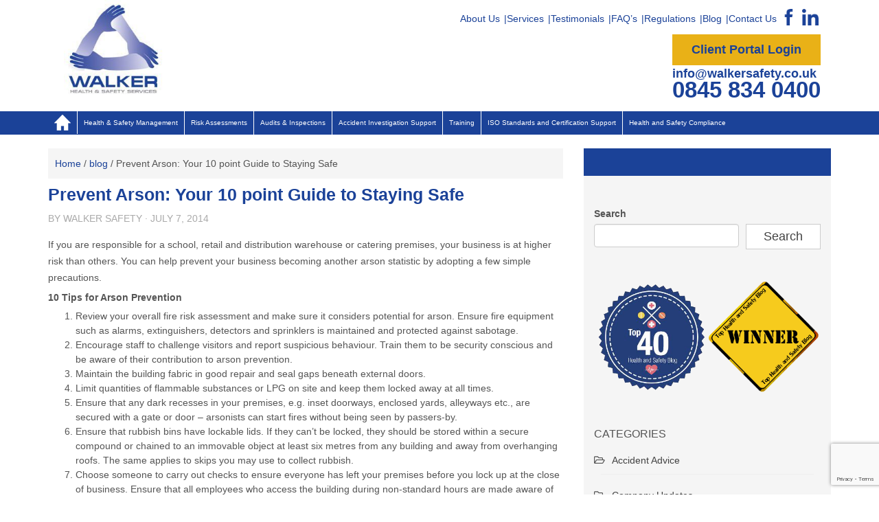

--- FILE ---
content_type: text/html; charset=UTF-8
request_url: https://walkersafety.co.uk/blog/2014/07/prevent-arson-your-10-point-guide-to-staying-safe/
body_size: 15463
content:
<!DOCTYPE html><html lang="en-US" prefix="og: http://ogp.me/ns#"><head>  <script async src="https://www.googletagmanager.com/gtag/js?id=G-SEP3DNRW5V"></script> <script>window.dataLayer = window.dataLayer || [];
	  function gtag(){dataLayer.push(arguments);}
	  gtag('js', new Date());

	  gtag('config', 'G-SEP3DNRW5V');</script> <meta charset="UTF-8"><meta http-equiv="X-UA-Compatible" content="IE=edge"><meta name="viewport" content="width=device-width, initial-scale=1"><meta name="facebook-domain-verification" content="yjpxrbk79a6hu94w43rme210fi3s1k" /><title>10 point guide to preventing arson | Health and Safety Blog</title><title>10 point guide to preventing arson | Health and Safety Blog</title><meta name='robots' content='max-image-preview:large' /><style>img:is([sizes="auto" i], [sizes^="auto," i]) { contain-intrinsic-size: 3000px 1500px }</style> <script id="cookieyes" type="text/javascript" src="https://cdn-cookieyes.com/client_data/cb1ba09f30a31163814070ff/script.js"></script> <meta name="description" content="Prevent Arson: Your 10 point Guide to Staying Safe Blog brought to you by Walker Health and Safety Services"/><meta name="robots" content="noodp"/><link rel="canonical" href="https://walkersafety.co.uk/blog/2014/07/prevent-arson-your-10-point-guide-to-staying-safe/" /><meta property="og:locale" content="en_US" /><meta property="og:type" content="article" /><meta property="og:title" content="10 point guide to preventing arson | Health and Safety Blog" /><meta property="og:description" content="Prevent Arson: Your 10 point Guide to Staying Safe Blog brought to you by Walker Health and Safety Services" /><meta property="og:url" content="https://walkersafety.co.uk/blog/2014/07/prevent-arson-your-10-point-guide-to-staying-safe/" /><meta property="og:site_name" content="Walker Health and Safety" /><meta property="article:section" content="Health and Safety" /><meta property="article:published_time" content="2014-07-07T13:11:57+00:00" /><meta name="twitter:card" content="summary" /><meta name="twitter:description" content="Prevent Arson: Your 10 point Guide to Staying Safe Blog brought to you by Walker Health and Safety Services" /><meta name="twitter:title" content="10 point guide to preventing arson | Health and Safety Blog" /><link rel='dns-prefetch' href='//www.google.com' /><link rel="alternate" type="application/rss+xml" title="Walker Health and Safety &raquo; Feed" href="https://walkersafety.co.uk/feed/" /><link rel="alternate" type="application/rss+xml" title="Walker Health and Safety &raquo; Comments Feed" href="https://walkersafety.co.uk/comments/feed/" /><link rel="alternate" type="application/rss+xml" title="Walker Health and Safety &raquo; Prevent Arson: Your 10 point Guide to Staying Safe Comments Feed" href="https://walkersafety.co.uk/blog/2014/07/prevent-arson-your-10-point-guide-to-staying-safe/feed/" /> <script type="text/javascript">window._wpemojiSettings = {"baseUrl":"https:\/\/s.w.org\/images\/core\/emoji\/16.0.1\/72x72\/","ext":".png","svgUrl":"https:\/\/s.w.org\/images\/core\/emoji\/16.0.1\/svg\/","svgExt":".svg","source":{"concatemoji":"https:\/\/walkersafety.co.uk\/wp-includes\/js\/wp-emoji-release.min.js?ver=a755f929d59bc14cb5c3a267182fc336"}};
/*! This file is auto-generated */
!function(s,n){var o,i,e;function c(e){try{var t={supportTests:e,timestamp:(new Date).valueOf()};sessionStorage.setItem(o,JSON.stringify(t))}catch(e){}}function p(e,t,n){e.clearRect(0,0,e.canvas.width,e.canvas.height),e.fillText(t,0,0);var t=new Uint32Array(e.getImageData(0,0,e.canvas.width,e.canvas.height).data),a=(e.clearRect(0,0,e.canvas.width,e.canvas.height),e.fillText(n,0,0),new Uint32Array(e.getImageData(0,0,e.canvas.width,e.canvas.height).data));return t.every(function(e,t){return e===a[t]})}function u(e,t){e.clearRect(0,0,e.canvas.width,e.canvas.height),e.fillText(t,0,0);for(var n=e.getImageData(16,16,1,1),a=0;a<n.data.length;a++)if(0!==n.data[a])return!1;return!0}function f(e,t,n,a){switch(t){case"flag":return n(e,"\ud83c\udff3\ufe0f\u200d\u26a7\ufe0f","\ud83c\udff3\ufe0f\u200b\u26a7\ufe0f")?!1:!n(e,"\ud83c\udde8\ud83c\uddf6","\ud83c\udde8\u200b\ud83c\uddf6")&&!n(e,"\ud83c\udff4\udb40\udc67\udb40\udc62\udb40\udc65\udb40\udc6e\udb40\udc67\udb40\udc7f","\ud83c\udff4\u200b\udb40\udc67\u200b\udb40\udc62\u200b\udb40\udc65\u200b\udb40\udc6e\u200b\udb40\udc67\u200b\udb40\udc7f");case"emoji":return!a(e,"\ud83e\udedf")}return!1}function g(e,t,n,a){var r="undefined"!=typeof WorkerGlobalScope&&self instanceof WorkerGlobalScope?new OffscreenCanvas(300,150):s.createElement("canvas"),o=r.getContext("2d",{willReadFrequently:!0}),i=(o.textBaseline="top",o.font="600 32px Arial",{});return e.forEach(function(e){i[e]=t(o,e,n,a)}),i}function t(e){var t=s.createElement("script");t.src=e,t.defer=!0,s.head.appendChild(t)}"undefined"!=typeof Promise&&(o="wpEmojiSettingsSupports",i=["flag","emoji"],n.supports={everything:!0,everythingExceptFlag:!0},e=new Promise(function(e){s.addEventListener("DOMContentLoaded",e,{once:!0})}),new Promise(function(t){var n=function(){try{var e=JSON.parse(sessionStorage.getItem(o));if("object"==typeof e&&"number"==typeof e.timestamp&&(new Date).valueOf()<e.timestamp+604800&&"object"==typeof e.supportTests)return e.supportTests}catch(e){}return null}();if(!n){if("undefined"!=typeof Worker&&"undefined"!=typeof OffscreenCanvas&&"undefined"!=typeof URL&&URL.createObjectURL&&"undefined"!=typeof Blob)try{var e="postMessage("+g.toString()+"("+[JSON.stringify(i),f.toString(),p.toString(),u.toString()].join(",")+"));",a=new Blob([e],{type:"text/javascript"}),r=new Worker(URL.createObjectURL(a),{name:"wpTestEmojiSupports"});return void(r.onmessage=function(e){c(n=e.data),r.terminate(),t(n)})}catch(e){}c(n=g(i,f,p,u))}t(n)}).then(function(e){for(var t in e)n.supports[t]=e[t],n.supports.everything=n.supports.everything&&n.supports[t],"flag"!==t&&(n.supports.everythingExceptFlag=n.supports.everythingExceptFlag&&n.supports[t]);n.supports.everythingExceptFlag=n.supports.everythingExceptFlag&&!n.supports.flag,n.DOMReady=!1,n.readyCallback=function(){n.DOMReady=!0}}).then(function(){return e}).then(function(){var e;n.supports.everything||(n.readyCallback(),(e=n.source||{}).concatemoji?t(e.concatemoji):e.wpemoji&&e.twemoji&&(t(e.twemoji),t(e.wpemoji)))}))}((window,document),window._wpemojiSettings);</script> <!-- <link rel='stylesheet' id='h5ab-print-font-awesome-css' href='https://walkersafety.co.uk/wp-content/plugins/print-post-and-page/css/font-awesome.min.css?ver=a755f929d59bc14cb5c3a267182fc336' type='text/css' media='all' /> --><!-- <link rel='stylesheet' id='h5ab-print-css-css' href='https://walkersafety.co.uk/wp-content/plugins/print-post-and-page/css/h5ab-print.min.css?ver=a755f929d59bc14cb5c3a267182fc336' type='text/css' media='all' /> -->
<link rel="stylesheet" type="text/css" href="//walkersafety.co.uk/wp-content/cache/wpfc-minified/fpswr09o/2p1v0.css" media="all"/><style id='wp-emoji-styles-inline-css' type='text/css'>img.wp-smiley, img.emoji {
		display: inline !important;
		border: none !important;
		box-shadow: none !important;
		height: 1em !important;
		width: 1em !important;
		margin: 0 0.07em !important;
		vertical-align: -0.1em !important;
		background: none !important;
		padding: 0 !important;
	}</style><!-- <link rel='stylesheet' id='wp-block-library-css' href='https://walkersafety.co.uk/wp-includes/css/dist/block-library/style.min.css?ver=a755f929d59bc14cb5c3a267182fc336' type='text/css' media='all' /> -->
<link rel="stylesheet" type="text/css" href="//walkersafety.co.uk/wp-content/cache/wpfc-minified/d6npz52g/2p1v0.css" media="all"/><style id='classic-theme-styles-inline-css' type='text/css'>/*! This file is auto-generated */
.wp-block-button__link{color:#fff;background-color:#32373c;border-radius:9999px;box-shadow:none;text-decoration:none;padding:calc(.667em + 2px) calc(1.333em + 2px);font-size:1.125em}.wp-block-file__button{background:#32373c;color:#fff;text-decoration:none}</style><style id='global-styles-inline-css' type='text/css'>:root{--wp--preset--aspect-ratio--square: 1;--wp--preset--aspect-ratio--4-3: 4/3;--wp--preset--aspect-ratio--3-4: 3/4;--wp--preset--aspect-ratio--3-2: 3/2;--wp--preset--aspect-ratio--2-3: 2/3;--wp--preset--aspect-ratio--16-9: 16/9;--wp--preset--aspect-ratio--9-16: 9/16;--wp--preset--color--black: #000000;--wp--preset--color--cyan-bluish-gray: #abb8c3;--wp--preset--color--white: #ffffff;--wp--preset--color--pale-pink: #f78da7;--wp--preset--color--vivid-red: #cf2e2e;--wp--preset--color--luminous-vivid-orange: #ff6900;--wp--preset--color--luminous-vivid-amber: #fcb900;--wp--preset--color--light-green-cyan: #7bdcb5;--wp--preset--color--vivid-green-cyan: #00d084;--wp--preset--color--pale-cyan-blue: #8ed1fc;--wp--preset--color--vivid-cyan-blue: #0693e3;--wp--preset--color--vivid-purple: #9b51e0;--wp--preset--gradient--vivid-cyan-blue-to-vivid-purple: linear-gradient(135deg,rgba(6,147,227,1) 0%,rgb(155,81,224) 100%);--wp--preset--gradient--light-green-cyan-to-vivid-green-cyan: linear-gradient(135deg,rgb(122,220,180) 0%,rgb(0,208,130) 100%);--wp--preset--gradient--luminous-vivid-amber-to-luminous-vivid-orange: linear-gradient(135deg,rgba(252,185,0,1) 0%,rgba(255,105,0,1) 100%);--wp--preset--gradient--luminous-vivid-orange-to-vivid-red: linear-gradient(135deg,rgba(255,105,0,1) 0%,rgb(207,46,46) 100%);--wp--preset--gradient--very-light-gray-to-cyan-bluish-gray: linear-gradient(135deg,rgb(238,238,238) 0%,rgb(169,184,195) 100%);--wp--preset--gradient--cool-to-warm-spectrum: linear-gradient(135deg,rgb(74,234,220) 0%,rgb(151,120,209) 20%,rgb(207,42,186) 40%,rgb(238,44,130) 60%,rgb(251,105,98) 80%,rgb(254,248,76) 100%);--wp--preset--gradient--blush-light-purple: linear-gradient(135deg,rgb(255,206,236) 0%,rgb(152,150,240) 100%);--wp--preset--gradient--blush-bordeaux: linear-gradient(135deg,rgb(254,205,165) 0%,rgb(254,45,45) 50%,rgb(107,0,62) 100%);--wp--preset--gradient--luminous-dusk: linear-gradient(135deg,rgb(255,203,112) 0%,rgb(199,81,192) 50%,rgb(65,88,208) 100%);--wp--preset--gradient--pale-ocean: linear-gradient(135deg,rgb(255,245,203) 0%,rgb(182,227,212) 50%,rgb(51,167,181) 100%);--wp--preset--gradient--electric-grass: linear-gradient(135deg,rgb(202,248,128) 0%,rgb(113,206,126) 100%);--wp--preset--gradient--midnight: linear-gradient(135deg,rgb(2,3,129) 0%,rgb(40,116,252) 100%);--wp--preset--font-size--small: 13px;--wp--preset--font-size--medium: 20px;--wp--preset--font-size--large: 36px;--wp--preset--font-size--x-large: 42px;--wp--preset--spacing--20: 0.44rem;--wp--preset--spacing--30: 0.67rem;--wp--preset--spacing--40: 1rem;--wp--preset--spacing--50: 1.5rem;--wp--preset--spacing--60: 2.25rem;--wp--preset--spacing--70: 3.38rem;--wp--preset--spacing--80: 5.06rem;--wp--preset--shadow--natural: 6px 6px 9px rgba(0, 0, 0, 0.2);--wp--preset--shadow--deep: 12px 12px 50px rgba(0, 0, 0, 0.4);--wp--preset--shadow--sharp: 6px 6px 0px rgba(0, 0, 0, 0.2);--wp--preset--shadow--outlined: 6px 6px 0px -3px rgba(255, 255, 255, 1), 6px 6px rgba(0, 0, 0, 1);--wp--preset--shadow--crisp: 6px 6px 0px rgba(0, 0, 0, 1);}:where(.is-layout-flex){gap: 0.5em;}:where(.is-layout-grid){gap: 0.5em;}body .is-layout-flex{display: flex;}.is-layout-flex{flex-wrap: wrap;align-items: center;}.is-layout-flex > :is(*, div){margin: 0;}body .is-layout-grid{display: grid;}.is-layout-grid > :is(*, div){margin: 0;}:where(.wp-block-columns.is-layout-flex){gap: 2em;}:where(.wp-block-columns.is-layout-grid){gap: 2em;}:where(.wp-block-post-template.is-layout-flex){gap: 1.25em;}:where(.wp-block-post-template.is-layout-grid){gap: 1.25em;}.has-black-color{color: var(--wp--preset--color--black) !important;}.has-cyan-bluish-gray-color{color: var(--wp--preset--color--cyan-bluish-gray) !important;}.has-white-color{color: var(--wp--preset--color--white) !important;}.has-pale-pink-color{color: var(--wp--preset--color--pale-pink) !important;}.has-vivid-red-color{color: var(--wp--preset--color--vivid-red) !important;}.has-luminous-vivid-orange-color{color: var(--wp--preset--color--luminous-vivid-orange) !important;}.has-luminous-vivid-amber-color{color: var(--wp--preset--color--luminous-vivid-amber) !important;}.has-light-green-cyan-color{color: var(--wp--preset--color--light-green-cyan) !important;}.has-vivid-green-cyan-color{color: var(--wp--preset--color--vivid-green-cyan) !important;}.has-pale-cyan-blue-color{color: var(--wp--preset--color--pale-cyan-blue) !important;}.has-vivid-cyan-blue-color{color: var(--wp--preset--color--vivid-cyan-blue) !important;}.has-vivid-purple-color{color: var(--wp--preset--color--vivid-purple) !important;}.has-black-background-color{background-color: var(--wp--preset--color--black) !important;}.has-cyan-bluish-gray-background-color{background-color: var(--wp--preset--color--cyan-bluish-gray) !important;}.has-white-background-color{background-color: var(--wp--preset--color--white) !important;}.has-pale-pink-background-color{background-color: var(--wp--preset--color--pale-pink) !important;}.has-vivid-red-background-color{background-color: var(--wp--preset--color--vivid-red) !important;}.has-luminous-vivid-orange-background-color{background-color: var(--wp--preset--color--luminous-vivid-orange) !important;}.has-luminous-vivid-amber-background-color{background-color: var(--wp--preset--color--luminous-vivid-amber) !important;}.has-light-green-cyan-background-color{background-color: var(--wp--preset--color--light-green-cyan) !important;}.has-vivid-green-cyan-background-color{background-color: var(--wp--preset--color--vivid-green-cyan) !important;}.has-pale-cyan-blue-background-color{background-color: var(--wp--preset--color--pale-cyan-blue) !important;}.has-vivid-cyan-blue-background-color{background-color: var(--wp--preset--color--vivid-cyan-blue) !important;}.has-vivid-purple-background-color{background-color: var(--wp--preset--color--vivid-purple) !important;}.has-black-border-color{border-color: var(--wp--preset--color--black) !important;}.has-cyan-bluish-gray-border-color{border-color: var(--wp--preset--color--cyan-bluish-gray) !important;}.has-white-border-color{border-color: var(--wp--preset--color--white) !important;}.has-pale-pink-border-color{border-color: var(--wp--preset--color--pale-pink) !important;}.has-vivid-red-border-color{border-color: var(--wp--preset--color--vivid-red) !important;}.has-luminous-vivid-orange-border-color{border-color: var(--wp--preset--color--luminous-vivid-orange) !important;}.has-luminous-vivid-amber-border-color{border-color: var(--wp--preset--color--luminous-vivid-amber) !important;}.has-light-green-cyan-border-color{border-color: var(--wp--preset--color--light-green-cyan) !important;}.has-vivid-green-cyan-border-color{border-color: var(--wp--preset--color--vivid-green-cyan) !important;}.has-pale-cyan-blue-border-color{border-color: var(--wp--preset--color--pale-cyan-blue) !important;}.has-vivid-cyan-blue-border-color{border-color: var(--wp--preset--color--vivid-cyan-blue) !important;}.has-vivid-purple-border-color{border-color: var(--wp--preset--color--vivid-purple) !important;}.has-vivid-cyan-blue-to-vivid-purple-gradient-background{background: var(--wp--preset--gradient--vivid-cyan-blue-to-vivid-purple) !important;}.has-light-green-cyan-to-vivid-green-cyan-gradient-background{background: var(--wp--preset--gradient--light-green-cyan-to-vivid-green-cyan) !important;}.has-luminous-vivid-amber-to-luminous-vivid-orange-gradient-background{background: var(--wp--preset--gradient--luminous-vivid-amber-to-luminous-vivid-orange) !important;}.has-luminous-vivid-orange-to-vivid-red-gradient-background{background: var(--wp--preset--gradient--luminous-vivid-orange-to-vivid-red) !important;}.has-very-light-gray-to-cyan-bluish-gray-gradient-background{background: var(--wp--preset--gradient--very-light-gray-to-cyan-bluish-gray) !important;}.has-cool-to-warm-spectrum-gradient-background{background: var(--wp--preset--gradient--cool-to-warm-spectrum) !important;}.has-blush-light-purple-gradient-background{background: var(--wp--preset--gradient--blush-light-purple) !important;}.has-blush-bordeaux-gradient-background{background: var(--wp--preset--gradient--blush-bordeaux) !important;}.has-luminous-dusk-gradient-background{background: var(--wp--preset--gradient--luminous-dusk) !important;}.has-pale-ocean-gradient-background{background: var(--wp--preset--gradient--pale-ocean) !important;}.has-electric-grass-gradient-background{background: var(--wp--preset--gradient--electric-grass) !important;}.has-midnight-gradient-background{background: var(--wp--preset--gradient--midnight) !important;}.has-small-font-size{font-size: var(--wp--preset--font-size--small) !important;}.has-medium-font-size{font-size: var(--wp--preset--font-size--medium) !important;}.has-large-font-size{font-size: var(--wp--preset--font-size--large) !important;}.has-x-large-font-size{font-size: var(--wp--preset--font-size--x-large) !important;}
:where(.wp-block-post-template.is-layout-flex){gap: 1.25em;}:where(.wp-block-post-template.is-layout-grid){gap: 1.25em;}
:where(.wp-block-columns.is-layout-flex){gap: 2em;}:where(.wp-block-columns.is-layout-grid){gap: 2em;}
:root :where(.wp-block-pullquote){font-size: 1.5em;line-height: 1.6;}</style><!-- <link rel='stylesheet' id='contact-form-7-css' href='https://walkersafety.co.uk/wp-content/cache/autoptimize/css/autoptimize_single_e6fae855021a88a0067fcc58121c594f.css?ver=5.5.1' type='text/css' media='all' /> --><!-- <link rel='stylesheet' id='bootstrap-rtl-css-css' href='https://walkersafety.co.uk/wp-content/cache/autoptimize/css/autoptimize_single_a2b5c2991238793dc8d5411e05676f88.css?ver=3.3.2' type='text/css' media='all' /> --><!-- <link rel='stylesheet' id='bootstrap-style-css' href='https://walkersafety.co.uk/wp-content/cache/autoptimize/css/autoptimize_single_4317be26328f12f23f0d539750d7dd85.css?ver=3.3.2' type='text/css' media='all' /> --><!-- <link rel='stylesheet' id='blog-rtl-css-css' href='https://walkersafety.co.uk/wp-content/cache/autoptimize/css/autoptimize_single_14148581dbba3df7cee0392135e03408.css?ver=1.3' type='text/css' media='all' /> --><!-- <link rel='stylesheet' id='base-style-css-css' href='https://walkersafety.co.uk/wp-content/cache/autoptimize/css/autoptimize_single_40931440441cfab21f05e1f68adc6d20.css?ver=1.3' type='text/css' media='all' /> --><!-- <link rel='stylesheet' id='slick-style-css' href='https://walkersafety.co.uk/wp-content/cache/autoptimize/css/autoptimize_single_f38b2db10e01b1572732a3191d538707.css?ver=a755f929d59bc14cb5c3a267182fc336' type='text/css' media='all' /> --><!-- <link rel='stylesheet' id='slick-theme-style-css' href='https://walkersafety.co.uk/wp-content/cache/autoptimize/css/autoptimize_single_f9faba678c4d6dcfdde69e5b11b37a2e.css?ver=a755f929d59bc14cb5c3a267182fc336' type='text/css' media='all' /> --><!-- <link rel='stylesheet' id='font-awesome-style-css' href='https://walkersafety.co.uk/wp-content/cache/autoptimize/css/autoptimize_single_4b08ad333383bdacae33955042a73f8f.css?ver=a755f929d59bc14cb5c3a267182fc336' type='text/css' media='all' /> --><!-- <link rel='stylesheet' id='style-css-css' href='https://walkersafety.co.uk/wp-content/cache/autoptimize/css/autoptimize_single_75934e05887951127b8ac15c48612739.css?ver=1.254' type='text/css' media='all' /> -->
<link rel="stylesheet" type="text/css" href="//walkersafety.co.uk/wp-content/cache/wpfc-minified/7xyqt8ph/2p1v0.css" media="all"/> <script src='//walkersafety.co.uk/wp-content/cache/wpfc-minified/qgllta3b/2p1v0.js' type="text/javascript"></script>
<!-- <script type="text/javascript" src="https://walkersafety.co.uk/wp-includes/js/jquery/jquery.min.js?ver=3.7.1" id="jquery-core-js"></script> --> <!-- <script type="text/javascript" src="https://walkersafety.co.uk/wp-includes/js/jquery/jquery-migrate.min.js?ver=3.4.1" id="jquery-migrate-js"></script> --> <!-- <script type="text/javascript" src="https://walkersafety.co.uk/wp-content/cache/autoptimize/js/autoptimize_single_f832e36068ab203a3f89b1795480d0d7.js?ver=a755f929d59bc14cb5c3a267182fc336" id="jQuery-script-js"></script> --> <!-- <script type="text/javascript" src="https://walkersafety.co.uk/wp-content/themes/the-studio-4-theme/js/fontawesome.min.js?ver=a755f929d59bc14cb5c3a267182fc336" id="font-awesome-script-js"></script> --> <!-- <script type="text/javascript" src="https://walkersafety.co.uk/wp-content/themes/the-studio-4-theme/js/jquery.zoom.min.js?ver=a755f929d59bc14cb5c3a267182fc336" id="jquery-zoom-script-js"></script> --> <!-- <script type="text/javascript" src="https://walkersafety.co.uk/wp-content/themes/the-studio-4-theme/js/slick.min.js?ver=a755f929d59bc14cb5c3a267182fc336" id="slick-script-js"></script> --> <link rel="https://api.w.org/" href="https://walkersafety.co.uk/wp-json/" /><link rel="alternate" title="JSON" type="application/json" href="https://walkersafety.co.uk/wp-json/wp/v2/posts/326" /><link rel="EditURI" type="application/rsd+xml" title="RSD" href="https://walkersafety.co.uk/xmlrpc.php?rsd" /><link rel='shortlink' href='https://walkersafety.co.uk/?p=326' /><link rel="alternate" title="oEmbed (JSON)" type="application/json+oembed" href="https://walkersafety.co.uk/wp-json/oembed/1.0/embed?url=https%3A%2F%2Fwalkersafety.co.uk%2Fblog%2F2014%2F07%2Fprevent-arson-your-10-point-guide-to-staying-safe%2F" /><link rel="alternate" title="oEmbed (XML)" type="text/xml+oembed" href="https://walkersafety.co.uk/wp-json/oembed/1.0/embed?url=https%3A%2F%2Fwalkersafety.co.uk%2Fblog%2F2014%2F07%2Fprevent-arson-your-10-point-guide-to-staying-safe%2F&#038;format=xml" /> <script type="text/javascript">(function(url){
	if(/(?:Chrome\/26\.0\.1410\.63 Safari\/537\.31|WordfenceTestMonBot)/.test(navigator.userAgent)){ return; }
	var addEvent = function(evt, handler) {
		if (window.addEventListener) {
			document.addEventListener(evt, handler, false);
		} else if (window.attachEvent) {
			document.attachEvent('on' + evt, handler);
		}
	};
	var removeEvent = function(evt, handler) {
		if (window.removeEventListener) {
			document.removeEventListener(evt, handler, false);
		} else if (window.detachEvent) {
			document.detachEvent('on' + evt, handler);
		}
	};
	var evts = 'contextmenu dblclick drag dragend dragenter dragleave dragover dragstart drop keydown keypress keyup mousedown mousemove mouseout mouseover mouseup mousewheel scroll'.split(' ');
	var logHuman = function() {
		if (window.wfLogHumanRan) { return; }
		window.wfLogHumanRan = true;
		var wfscr = document.createElement('script');
		wfscr.type = 'text/javascript';
		wfscr.async = true;
		wfscr.src = url + '&r=' + Math.random();
		(document.getElementsByTagName('head')[0]||document.getElementsByTagName('body')[0]).appendChild(wfscr);
		for (var i = 0; i < evts.length; i++) {
			removeEvent(evts[i], logHuman);
		}
	};
	for (var i = 0; i < evts.length; i++) {
		addEvent(evts[i], logHuman);
	}
})('//walkersafety.co.uk/?wordfence_lh=1&hid=E2C8376349649A4C5E70BEB9B27F2BF9');</script> <style type="text/css"></style><link rel="icon" href="https://walkersafety.co.uk/wp-content/uploads/2018/01/cropped-walker-health-safety-services-logo-32x32.jpg" sizes="32x32" /><link rel="icon" href="https://walkersafety.co.uk/wp-content/uploads/2018/01/cropped-walker-health-safety-services-logo-192x192.jpg" sizes="192x192" /><link rel="apple-touch-icon" href="https://walkersafety.co.uk/wp-content/uploads/2018/01/cropped-walker-health-safety-services-logo-180x180.jpg" /><meta name="msapplication-TileImage" content="https://walkersafety.co.uk/wp-content/uploads/2018/01/cropped-walker-health-safety-services-logo-270x270.jpg" />  <script>(function(i,s,o,g,r,a,m){i['GoogleAnalyticsObject']=r;i[r]=i[r]||function(){
      (i[r].q=i[r].q||[]).push(arguments)},i[r].l=1*new Date();a=s.createElement(o),
      m=s.getElementsByTagName(o)[0];a.async=1;a.src=g;m.parentNode.insertBefore(a,m)
      })(window,document,'script','https://www.google-analytics.com/analytics.js','ga');

      ga('create', 'UA-28600530-1', 'auto');
      ga('send', 'pageview');</script> </head><body data-rsssl=1 class="wp-singular post-template-default single single-post postid-326 single-format-standard wp-custom-logo wp-theme-the-studio-4-theme elementor-default elementor-kit-2753"><div class="blog-header" ><div class="container" ><div class="col-md-2" style="padding:0px;text-align:center;"> <a href="https://walkersafety.co.uk/" class="custom-logo-link" rel="home"><img width="195" height="191" src="https://walkersafety.co.uk/wp-content/uploads/2021/10/cropped-walker-health-safety-services-logo.jpg" class="custom-logo" alt="cropped-walker-health-safety-services-logo" decoding="async" /></a></div><div class="col-md-10 col-sm-12 col-xs-12"><div class="topMenu"><nav role="navigation"><ul id="top-menu"><li id="menu-item-3025" class="menu-item menu-item-type-post_type menu-item-object-page menu-item-3025"><a href="https://walkersafety.co.uk/about-us/">About Us</a></li><li id="menu-item-3026" class="menu-item menu-item-type-post_type menu-item-object-page menu-item-3026"><a href="https://walkersafety.co.uk/health-and-safety-services/">Services</a></li><li id="menu-item-3027" class="menu-item menu-item-type-post_type menu-item-object-page menu-item-3027"><a href="https://walkersafety.co.uk/testimonials/">Testimonials</a></li><li id="menu-item-3028" class="menu-item menu-item-type-post_type menu-item-object-page menu-item-3028"><a href="https://walkersafety.co.uk/health-and-safety-faqs/">FAQ&#8217;s</a></li><li id="menu-item-3029" class="menu-item menu-item-type-post_type menu-item-object-page menu-item-3029"><a href="https://walkersafety.co.uk/health-and-safety-regulations/">Regulations</a></li><li id="menu-item-3039" class="menu-item menu-item-type-post_type menu-item-object-page current_page_parent menu-item-3039"><a target="_blank" href="https://walkersafety.co.uk/blog/">Blog</a></li><li id="menu-item-3030" class="menu-item menu-item-type-post_type menu-item-object-page menu-item-3030"><a href="https://walkersafety.co.uk/contact-us/">Contact Us</a></li></ul></nav><div class="socials"> <a href="https://www.facebook.com/WHSSLimited"> <img src="/wp-content/uploads/2025/06/fb.png" alt="Facebook"> </a> <a href="https://www.linkedin.com/company/walker-health-and-safety-services/"> <img src="/wp-content/uploads/2025/06/li.png" alt="LinkedIn"> </a></div></div><div class="headerContact"><div class = "headerBlock"><div class="floatRight mobileCenter"><div class="btnOrange"><a href="http://portal.walkersafety.co.uk/" target="_blank">Client Portal Login</a></div><div itemscope="" itemtype="https://schema.org/ContactPoint"><div itemprop="email" class="headerEmail"><a href="mailto:info@walkersafety.co.uk">info@walkersafety.co.uk</a></div><div itemprop="telephone" class="headerPhone"><a href="tel:08458340400" class="headerPhone">0845 834 0400</a></div></div></div></div></div></div></div></div></div><div class="container-fluid mainMenuBar"><div class="container"><div class="row"><div class="col-md-12"><div class="mainMenu"><nav id="site-navigation" class="navigation main-navigation" role="navigation"><ul id="primary-menu" class="nav-menu"><li class="menu-toggle"> <a href="javascript:void(0);" onclick="myFunction()">&#9776;</a></li><li> <a href="/" class="homeLink"><img src="https://walkersafety.co.uk/wp-content/themes/the-studio-4-theme/images/home.png" alt="home"></a></li><li id="menu-item-2932" class="menu-item menu-item-type-post_type menu-item-object-page menu-item-2932"><a href="https://walkersafety.co.uk/health-and-safety-management-system/">Health &#038; Safety Management</a></li><li id="menu-item-2937" class="menu-item menu-item-type-post_type menu-item-object-page menu-item-has-children menu-item-2937"><a href="https://walkersafety.co.uk/risk-assessment-services/">Risk Assessments</a><ul class="sub-menu"><li id="menu-item-2941" class="menu-item menu-item-type-post_type menu-item-object-page menu-item-2941"><a href="https://walkersafety.co.uk/fire-safety-risk-assessment/">Fire Safety Risk Assessments</a></li><li id="menu-item-3016" class="menu-item menu-item-type-post_type menu-item-object-page menu-item-3016"><a href="https://walkersafety.co.uk/legionella-assessment/">Legionella Assessment</a></li><li id="menu-item-3443" class="menu-item menu-item-type-post_type menu-item-object-page menu-item-3443"><a href="https://walkersafety.co.uk/coshh-assessments/">COSHH Assessments</a></li><li id="menu-item-3024" class="menu-item menu-item-type-post_type menu-item-object-page menu-item-3024"><a href="https://walkersafety.co.uk/wellbeing/">Wellbeing</a></li></ul></li><li id="menu-item-3017" class="menu-item menu-item-type-post_type menu-item-object-page menu-item-3017"><a href="https://walkersafety.co.uk/health-and-safety-audits-inspections/">Audits &#038; Inspections</a></li><li id="menu-item-3019" class="menu-item menu-item-type-post_type menu-item-object-page menu-item-3019"><a href="https://walkersafety.co.uk/accident-investigation-support/">Accident Investigation Support</a></li><li id="menu-item-3020" class="menu-item menu-item-type-post_type menu-item-object-page menu-item-3020"><a href="https://walkersafety.co.uk/health-and-safety-training/">Training</a></li><li id="menu-item-3746" class="menu-item menu-item-type-post_type menu-item-object-page menu-item-3746"><a href="https://walkersafety.co.uk/iso-standards-certification-support/">ISO Standards and Certification Support</a></li><li id="menu-item-3021" class="menu-item menu-item-type-post_type menu-item-object-page menu-item-has-children menu-item-3021"><a href="https://walkersafety.co.uk/health-and-safety-compliance/">Health and Safety Compliance</a><ul class="sub-menu"><li id="menu-item-3249" class="menu-item menu-item-type-post_type menu-item-object-page menu-item-3249"><a href="https://walkersafety.co.uk/health-and-safety-regulations/">Health &#038; Safety Regulations</a></li><li id="menu-item-3018" class="menu-item menu-item-type-post_type menu-item-object-page menu-item-3018"><a href="https://walkersafety.co.uk/2015-cdm-regulations/">CDM Regulations</a></li><li id="menu-item-3022" class="menu-item menu-item-type-post_type menu-item-object-page menu-item-3022"><a href="https://walkersafety.co.uk/health-and-safety-policy/">Policy Writing</a></li></ul></li></ul></nav></div></div></div></div></div><div class="blogArea"><div class="container"><div class="row"><div class="col-sm-8 blog-main"><p id="breadcrumbs"><span xmlns:v="http://rdf.data-vocabulary.org/#"><span typeof="v:Breadcrumb"><a href="https://walkersafety.co.uk/" rel="v:url" property="v:title">Home</a> / <span rel="v:child" typeof="v:Breadcrumb"><a href="https://walkersafety.co.uk/blog/" rel="v:url" property="v:title">blog</a> / <span class="breadcrumb_last">Prevent Arson: Your 10 point Guide to Staying Safe</span></span></span></span></p><h1>Prevent Arson: Your 10 point Guide to Staying Safe</h1><p class="post-byline">by <span class="vcard author"> <span class="fn">Walker Safety</span> </span> &middot; <time class="published" datetime="July 7, 2014">July 7, 2014</time></p><div class="blog-post" id="post-326" class="post-326 post type-post status-publish format-standard hentry category-health-and-safety"><h2 class="blog-post-title"></a></h2><div class="entry clearfix"><p>If you are responsible for a school, retail and distribution warehouse or catering premises, your business is at higher risk than others. You can help prevent your business becoming another arson statistic by adopting a few simple precautions.</p><p><strong>10 Tips for Arson Prevention</strong></p><ol><li>Review your overall fire risk assessment and make sure it considers potential for arson. Ensure fire equipment such as alarms, extinguishers, detectors and sprinklers is maintained and protected against sabotage.</li><li>Encourage staff to challenge visitors and report suspicious behaviour. Train them to be security conscious and be aware of their contribution to arson prevention.</li><li>Maintain the building fabric in good repair and seal gaps beneath external doors.</li><li>Limit quantities of flammable substances or LPG on site and keep them locked away at all times.</li><li>Ensure that any dark recesses in your premises, e.g. inset doorways, enclosed yards, alleyways etc., are secured with a gate or door – arsonists can start fires without being seen by passers-by.</li><li>Ensure that rubbish bins have lockable lids. If they can’t be locked, they should be stored within a secure compound or chained to an immovable object at least six metres from any building and away from overhanging roofs. The same applies to skips you may use to collect rubbish.</li><li>Choose someone to carry out checks to ensure everyone has left your premises before you lock up at the close of business. Ensure that all employees who access the building during non-standard hours are made aware of their responsibilities and your fire arrangements. Know who holds keys to the premises and chase any that are missing.</li><li>All windows should be locked when there are no workers on site.</li><li>Fit a metal container to the inside of your letterbox to contain fire started by lit materials which may be posted.</li><li>Don&#8217;t forget to reduce subsequent losses and disruption from a fire by preparing a disaster recovery and business continuity plan.</li></ol><p>Arson is now one of the UK&#8217;s fastest-growing crimes. Don&#8217;t let it happen to your business – take action now.</p><p>Contact us should you require advice.</p><div class="h5ab-print-button-container"><div class="h5ab-print-button h5ab-print-button-right" style="cursor: pointer; color: #939393"><i class="fa fa-print fa-3x"></i> <span>Print</span></div></div></div><p class="blog-post-meta"></div><div class = "postFooter"><div class="wp-block-group"><div class="wp-block-group__inner-container is-layout-flow wp-block-group-is-layout-flow"><h4 class="wp-block-heading">Find this helpful?</h4><p>Signup to our email notifications to receive alerts when we publish new blogs. We promise not to spam your inbox, you will just get a short snappy intro to Health and Safety blogs we think you will love.</p></div></div></div><div class = "postFooter"><div class="wp-block-group"><div class="wp-block-group__inner-container is-layout-flow wp-block-group-is-layout-flow"><div class="widget s2_form_widget"><h2 class="widgettitle">Sign Up</h2><div class="search"><form name="s2formwidget" method="post"><input type="hidden" name="ip" value="101.47.163.229" /><span style="display:none !important"><label for="firstname">Leave This Blank:</label><input type="text" id="firstname" name="firstname" /><label for="lastname">Leave This Blank Too:</label><input type="text" id="lastname" name="lastname" /><label for="uri">Do Not Change This:</label><input type="text" id="uri" name="uri" value="http://" /></span><p><label for="s2email">Your email:</label><br><input type="email" name="email" id="s2email" value="Enter email address..." size="20" onfocus="if (this.value === 'Enter email address...') {this.value = '';}" onblur="if (this.value === '') {this.value = 'Enter email address...';}" /></p><p><input type="submit" name="subscribe" value="Subscribe" /></p></form></div></div></div></div></div><h4 class="heading"> <i class="fa fa-hand-o-right" style="margin-right: 20px;"></i>You may also like...</h4><ul class="related-posts group" style="display: inline-block;"><li class="related post-hover"><article class="post-3902 post type-post status-publish format-standard hentry category-fire category-health-and-safety"><div class="related-inner"><h4 class="post-title entry-title"> <a href="https://walkersafety.co.uk/blog/2025/07/fire-door-inspection-maintenance-regimes/" rel="bookmark" title="Fire door inspection and maintenance regimes">Fire door inspection and maintenance regimes</a></h4><div class="post-meta group"><p class="post-date"> <time class="published updated" datetime="2025-07-28 09:46:13">July 28, 2025</time></p></div></div></article></li><li class="related post-hover"><article class="post-568 post type-post status-publish format-standard hentry category-health-and-safety"><div class="related-inner"><h4 class="post-title entry-title"> <a href="https://walkersafety.co.uk/blog/2015/09/tips-to-help-plan-for-an-hse-inspection/" rel="bookmark" title="Tips to Help Plan for an HSE Inspection">Tips to Help Plan for an HSE Inspection</a></h4><div class="post-meta group"><p class="post-date"> <time class="published updated" datetime="2015-09-28 09:50:12">September 28, 2015</time></p></div></div></article></li><li class="related post-hover"><article class="post-381 post type-post status-publish format-standard hentry category-health-and-safety"><div class="related-inner"><h4 class="post-title entry-title"> <a href="https://walkersafety.co.uk/blog/2014/12/planning-your-festive-event-7-top-tips-for-a-hassle-free-christmas-party/" rel="bookmark" title="Planning Your Festive Event? 7 Top Tips for a Hassle-free Christmas Party">Planning Your Festive Event? 7 Top Tips for a Hassle-free Christmas Party</a></h4><div class="post-meta group"><p class="post-date"> <time class="published updated" datetime="2014-12-12 13:50:42">December 12, 2014</time></p></div></div></article></li></ul></div><div class="col-sm-4"><div class="shopSidebar"><div id="block-2" class="sidebar-module widget widget_block widget_search"><form role="search" method="get" action="https://walkersafety.co.uk/" class="wp-block-search__button-outside wp-block-search__text-button wp-block-search"    ><label class="wp-block-search__label" for="wp-block-search__input-1" >Search</label><div class="wp-block-search__inside-wrapper " ><input class="wp-block-search__input" id="wp-block-search__input-1" placeholder="" value="" type="search" name="s" required /><button aria-label="Search" class="wp-block-search__button wp-element-button" type="submit" >Search</button></div></form></div><div id="block-24" class="sidebar-module widget widget_block"><div class="sidebarBadges"><a href="https://active-workwear.co.uk/blogs/news/health-and-safety-blogs"><img decoding="async" src="/wp-content/uploads/2019/04/Active_Workwear_Top_Health_and_safety_blogs_badge_2019.png" alt="Active Workwear Top Health and safety blogs badge" width="50%" style="float:left;" border="0"></a> <a href="https://www.2wayradionline.co.uk/blog/post/72-top-health-and-safety-blogs" target="_blank"><img decoding="async" src="/wp-content/uploads/2019/11/winners-award.png" width="50%" style="float:left;" alt="Top Health and Safety Blog"></a></div></div><div id="block-39" class="sidebar-module widget widget_block"><div class="wp-block-group"><div class="wp-block-group__inner-container is-layout-flow wp-block-group-is-layout-flow"><h3 class="wp-block-heading">CATEGORIES</h3><ul class="wp-block-categories-list wp-block-categories"><li class="cat-item cat-item-10"><a href="https://walkersafety.co.uk/blog/category/accident-advice/">Accident Advice</a></li><li class="cat-item cat-item-14"><a href="https://walkersafety.co.uk/blog/category/company-updates/">Company Updates</a></li><li class="cat-item cat-item-7"><a href="https://walkersafety.co.uk/blog/category/construction-health-and-safety/">Construction Health and Safety</a></li><li class="cat-item cat-item-23"><a href="https://walkersafety.co.uk/blog/category/coronavirus/">Coronavirus</a></li><li class="cat-item cat-item-22"><a href="https://walkersafety.co.uk/blog/category/coshh/">COSHH</a></li><li class="cat-item cat-item-35"><a href="https://walkersafety.co.uk/blog/category/environmental/">Environmental</a></li><li class="cat-item cat-item-15"><a href="https://walkersafety.co.uk/blog/category/equipment-and-machinery/">Equipment and Machinery</a></li><li class="cat-item cat-item-34"><a href="https://walkersafety.co.uk/blog/category/fire/">Fire</a></li><li class="cat-item cat-item-2"><a href="https://walkersafety.co.uk/blog/category/health-and-safety/">Health and Safety</a></li><li class="cat-item cat-item-12"><a href="https://walkersafety.co.uk/blog/category/health-and-safety-compliance/">Health and Safety Compliance</a></li><li class="cat-item cat-item-9"><a href="https://walkersafety.co.uk/blog/category/mental-health-advice/">Mental Health Advice</a></li><li class="cat-item cat-item-8"><a href="https://walkersafety.co.uk/blog/category/office-health-and-safety/">Office Health and Safety</a></li><li class="cat-item cat-item-16"><a href="https://walkersafety.co.uk/blog/category/ppe/">PPE</a></li><li class="cat-item cat-item-11"><a href="https://walkersafety.co.uk/blog/category/regulations-updates/">Regulations Updates</a></li><li class="cat-item cat-item-13"><a href="https://walkersafety.co.uk/blog/category/tips-and-advice/">Tips and Advice</a></li><li class="cat-item cat-item-24"><a href="https://walkersafety.co.uk/blog/category/training/">Training</a></li><li class="cat-item cat-item-1"><a href="https://walkersafety.co.uk/blog/category/uncategorized/">Uncategorized</a></li><li class="cat-item cat-item-25"><a href="https://walkersafety.co.uk/blog/category/wellbeing/">Wellbeing</a></li></ul></div></div></div><div id="block-36" class="sidebar-module widget widget_block"><div class="wp-block-group"><div class="wp-block-group__inner-container is-layout-flow wp-block-group-is-layout-flow"><h3 class="wp-block-heading">RECENT POSTS</h3><ul class="wp-block-latest-posts__list wp-block-latest-posts"><li><a class="wp-block-latest-posts__post-title" href="https://walkersafety.co.uk/blog/2026/01/discover-bhsea-health-safety-environment-community/">Discover BHSEA – Your Health, Safety &#038; Environment Community</a></li><li><a class="wp-block-latest-posts__post-title" href="https://walkersafety.co.uk/blog/2026/01/brew-monday/">Brew Monday 2026</a></li><li><a class="wp-block-latest-posts__post-title" href="https://walkersafety.co.uk/blog/2026/01/3980-seasonal-affective-disorder-sad/">Seasonal affective disorder (SAD)</a></li><li><a class="wp-block-latest-posts__post-title" href="https://walkersafety.co.uk/blog/2026/01/3995health-and-safety-within-the-workplace-summary-statistics-for-great-britain-2025/">Health and Safety within the workplace: Summary statistics for Great Britain for 2025</a></li><li><a class="wp-block-latest-posts__post-title" href="https://walkersafety.co.uk/blog/2025/12/merry-christmas-2025/">Merry Christmas 2025</a></li></ul></div></div></div><div id="block-32" class="sidebar-module widget widget_block"><div class="wp-block-group"><div class="wp-block-group__inner-container is-layout-flow wp-block-group-is-layout-flow"><h3 class="wp-block-heading">ARCHIVES</h3><div class="wp-block-archives-dropdown wp-block-archives"><label for="wp-block-archives-2" class="wp-block-archives__label">Archives</label> <select id="wp-block-archives-2" name="archive-dropdown" onchange="document.location.href=this.options[this.selectedIndex].value;"><option value="">Select Month</option><option value='https://walkersafety.co.uk/blog/2026/01/'> January 2026</option><option value='https://walkersafety.co.uk/blog/2025/12/'> December 2025</option><option value='https://walkersafety.co.uk/blog/2025/11/'> November 2025</option><option value='https://walkersafety.co.uk/blog/2025/10/'> October 2025</option><option value='https://walkersafety.co.uk/blog/2025/09/'> September 2025</option><option value='https://walkersafety.co.uk/blog/2025/08/'> August 2025</option><option value='https://walkersafety.co.uk/blog/2025/07/'> July 2025</option><option value='https://walkersafety.co.uk/blog/2025/06/'> June 2025</option><option value='https://walkersafety.co.uk/blog/2025/05/'> May 2025</option><option value='https://walkersafety.co.uk/blog/2025/04/'> April 2025</option><option value='https://walkersafety.co.uk/blog/2025/03/'> March 2025</option><option value='https://walkersafety.co.uk/blog/2025/02/'> February 2025</option><option value='https://walkersafety.co.uk/blog/2025/01/'> January 2025</option><option value='https://walkersafety.co.uk/blog/2024/12/'> December 2024</option><option value='https://walkersafety.co.uk/blog/2024/11/'> November 2024</option><option value='https://walkersafety.co.uk/blog/2024/10/'> October 2024</option><option value='https://walkersafety.co.uk/blog/2024/09/'> September 2024</option><option value='https://walkersafety.co.uk/blog/2024/08/'> August 2024</option><option value='https://walkersafety.co.uk/blog/2024/07/'> July 2024</option><option value='https://walkersafety.co.uk/blog/2024/06/'> June 2024</option><option value='https://walkersafety.co.uk/blog/2024/05/'> May 2024</option><option value='https://walkersafety.co.uk/blog/2024/04/'> April 2024</option><option value='https://walkersafety.co.uk/blog/2024/03/'> March 2024</option><option value='https://walkersafety.co.uk/blog/2024/02/'> February 2024</option><option value='https://walkersafety.co.uk/blog/2024/01/'> January 2024</option><option value='https://walkersafety.co.uk/blog/2023/12/'> December 2023</option><option value='https://walkersafety.co.uk/blog/2023/11/'> November 2023</option><option value='https://walkersafety.co.uk/blog/2023/10/'> October 2023</option><option value='https://walkersafety.co.uk/blog/2023/09/'> September 2023</option><option value='https://walkersafety.co.uk/blog/2023/08/'> August 2023</option><option value='https://walkersafety.co.uk/blog/2023/07/'> July 2023</option><option value='https://walkersafety.co.uk/blog/2023/06/'> June 2023</option><option value='https://walkersafety.co.uk/blog/2023/05/'> May 2023</option><option value='https://walkersafety.co.uk/blog/2023/04/'> April 2023</option><option value='https://walkersafety.co.uk/blog/2023/03/'> March 2023</option><option value='https://walkersafety.co.uk/blog/2023/02/'> February 2023</option><option value='https://walkersafety.co.uk/blog/2023/01/'> January 2023</option><option value='https://walkersafety.co.uk/blog/2022/12/'> December 2022</option><option value='https://walkersafety.co.uk/blog/2022/11/'> November 2022</option><option value='https://walkersafety.co.uk/blog/2022/10/'> October 2022</option><option value='https://walkersafety.co.uk/blog/2022/09/'> September 2022</option><option value='https://walkersafety.co.uk/blog/2022/08/'> August 2022</option><option value='https://walkersafety.co.uk/blog/2022/07/'> July 2022</option><option value='https://walkersafety.co.uk/blog/2022/06/'> June 2022</option><option value='https://walkersafety.co.uk/blog/2022/05/'> May 2022</option><option value='https://walkersafety.co.uk/blog/2022/04/'> April 2022</option><option value='https://walkersafety.co.uk/blog/2022/03/'> March 2022</option><option value='https://walkersafety.co.uk/blog/2022/02/'> February 2022</option><option value='https://walkersafety.co.uk/blog/2022/01/'> January 2022</option><option value='https://walkersafety.co.uk/blog/2021/12/'> December 2021</option><option value='https://walkersafety.co.uk/blog/2021/11/'> November 2021</option><option value='https://walkersafety.co.uk/blog/2021/10/'> October 2021</option><option value='https://walkersafety.co.uk/blog/2021/09/'> September 2021</option><option value='https://walkersafety.co.uk/blog/2021/08/'> August 2021</option><option value='https://walkersafety.co.uk/blog/2021/07/'> July 2021</option><option value='https://walkersafety.co.uk/blog/2021/06/'> June 2021</option><option value='https://walkersafety.co.uk/blog/2021/05/'> May 2021</option><option value='https://walkersafety.co.uk/blog/2021/04/'> April 2021</option><option value='https://walkersafety.co.uk/blog/2021/03/'> March 2021</option><option value='https://walkersafety.co.uk/blog/2021/02/'> February 2021</option><option value='https://walkersafety.co.uk/blog/2021/01/'> January 2021</option><option value='https://walkersafety.co.uk/blog/2020/12/'> December 2020</option><option value='https://walkersafety.co.uk/blog/2020/11/'> November 2020</option><option value='https://walkersafety.co.uk/blog/2020/10/'> October 2020</option><option value='https://walkersafety.co.uk/blog/2020/09/'> September 2020</option><option value='https://walkersafety.co.uk/blog/2020/08/'> August 2020</option><option value='https://walkersafety.co.uk/blog/2020/07/'> July 2020</option><option value='https://walkersafety.co.uk/blog/2020/06/'> June 2020</option><option value='https://walkersafety.co.uk/blog/2020/05/'> May 2020</option><option value='https://walkersafety.co.uk/blog/2020/04/'> April 2020</option><option value='https://walkersafety.co.uk/blog/2020/03/'> March 2020</option><option value='https://walkersafety.co.uk/blog/2020/02/'> February 2020</option><option value='https://walkersafety.co.uk/blog/2020/01/'> January 2020</option><option value='https://walkersafety.co.uk/blog/2019/12/'> December 2019</option><option value='https://walkersafety.co.uk/blog/2019/11/'> November 2019</option><option value='https://walkersafety.co.uk/blog/2019/09/'> September 2019</option><option value='https://walkersafety.co.uk/blog/2019/08/'> August 2019</option><option value='https://walkersafety.co.uk/blog/2019/07/'> July 2019</option><option value='https://walkersafety.co.uk/blog/2019/06/'> June 2019</option><option value='https://walkersafety.co.uk/blog/2019/05/'> May 2019</option><option value='https://walkersafety.co.uk/blog/2019/04/'> April 2019</option><option value='https://walkersafety.co.uk/blog/2019/03/'> March 2019</option><option value='https://walkersafety.co.uk/blog/2019/02/'> February 2019</option><option value='https://walkersafety.co.uk/blog/2019/01/'> January 2019</option><option value='https://walkersafety.co.uk/blog/2018/12/'> December 2018</option><option value='https://walkersafety.co.uk/blog/2018/11/'> November 2018</option><option value='https://walkersafety.co.uk/blog/2018/10/'> October 2018</option><option value='https://walkersafety.co.uk/blog/2018/09/'> September 2018</option><option value='https://walkersafety.co.uk/blog/2018/08/'> August 2018</option><option value='https://walkersafety.co.uk/blog/2018/07/'> July 2018</option><option value='https://walkersafety.co.uk/blog/2018/06/'> June 2018</option><option value='https://walkersafety.co.uk/blog/2018/05/'> May 2018</option><option value='https://walkersafety.co.uk/blog/2018/04/'> April 2018</option><option value='https://walkersafety.co.uk/blog/2018/03/'> March 2018</option><option value='https://walkersafety.co.uk/blog/2018/02/'> February 2018</option><option value='https://walkersafety.co.uk/blog/2018/01/'> January 2018</option><option value='https://walkersafety.co.uk/blog/2017/12/'> December 2017</option><option value='https://walkersafety.co.uk/blog/2017/11/'> November 2017</option><option value='https://walkersafety.co.uk/blog/2017/10/'> October 2017</option><option value='https://walkersafety.co.uk/blog/2017/09/'> September 2017</option><option value='https://walkersafety.co.uk/blog/2017/08/'> August 2017</option><option value='https://walkersafety.co.uk/blog/2017/07/'> July 2017</option><option value='https://walkersafety.co.uk/blog/2017/06/'> June 2017</option><option value='https://walkersafety.co.uk/blog/2017/05/'> May 2017</option><option value='https://walkersafety.co.uk/blog/2017/04/'> April 2017</option><option value='https://walkersafety.co.uk/blog/2017/03/'> March 2017</option><option value='https://walkersafety.co.uk/blog/2017/02/'> February 2017</option><option value='https://walkersafety.co.uk/blog/2017/01/'> January 2017</option><option value='https://walkersafety.co.uk/blog/2016/12/'> December 2016</option><option value='https://walkersafety.co.uk/blog/2016/11/'> November 2016</option><option value='https://walkersafety.co.uk/blog/2016/10/'> October 2016</option><option value='https://walkersafety.co.uk/blog/2016/09/'> September 2016</option><option value='https://walkersafety.co.uk/blog/2016/08/'> August 2016</option><option value='https://walkersafety.co.uk/blog/2016/07/'> July 2016</option><option value='https://walkersafety.co.uk/blog/2016/06/'> June 2016</option><option value='https://walkersafety.co.uk/blog/2016/05/'> May 2016</option><option value='https://walkersafety.co.uk/blog/2016/04/'> April 2016</option><option value='https://walkersafety.co.uk/blog/2016/03/'> March 2016</option><option value='https://walkersafety.co.uk/blog/2016/02/'> February 2016</option><option value='https://walkersafety.co.uk/blog/2016/01/'> January 2016</option><option value='https://walkersafety.co.uk/blog/2015/12/'> December 2015</option><option value='https://walkersafety.co.uk/blog/2015/11/'> November 2015</option><option value='https://walkersafety.co.uk/blog/2015/10/'> October 2015</option><option value='https://walkersafety.co.uk/blog/2015/09/'> September 2015</option><option value='https://walkersafety.co.uk/blog/2015/08/'> August 2015</option><option value='https://walkersafety.co.uk/blog/2015/07/'> July 2015</option><option value='https://walkersafety.co.uk/blog/2015/06/'> June 2015</option><option value='https://walkersafety.co.uk/blog/2015/05/'> May 2015</option><option value='https://walkersafety.co.uk/blog/2015/04/'> April 2015</option><option value='https://walkersafety.co.uk/blog/2015/03/'> March 2015</option><option value='https://walkersafety.co.uk/blog/2015/02/'> February 2015</option><option value='https://walkersafety.co.uk/blog/2015/01/'> January 2015</option><option value='https://walkersafety.co.uk/blog/2014/12/'> December 2014</option><option value='https://walkersafety.co.uk/blog/2014/11/'> November 2014</option><option value='https://walkersafety.co.uk/blog/2014/10/'> October 2014</option><option value='https://walkersafety.co.uk/blog/2014/09/'> September 2014</option><option value='https://walkersafety.co.uk/blog/2014/08/'> August 2014</option><option value='https://walkersafety.co.uk/blog/2014/07/'> July 2014</option><option value='https://walkersafety.co.uk/blog/2014/06/'> June 2014</option><option value='https://walkersafety.co.uk/blog/2014/05/'> May 2014</option><option value='https://walkersafety.co.uk/blog/2014/04/'> April 2014</option><option value='https://walkersafety.co.uk/blog/2014/03/'> March 2014</option><option value='https://walkersafety.co.uk/blog/2014/02/'> February 2014</option><option value='https://walkersafety.co.uk/blog/2014/01/'> January 2014</option><option value='https://walkersafety.co.uk/blog/2013/12/'> December 2013</option><option value='https://walkersafety.co.uk/blog/2013/11/'> November 2013</option><option value='https://walkersafety.co.uk/blog/2013/10/'> October 2013</option><option value='https://walkersafety.co.uk/blog/2013/09/'> September 2013</option><option value='https://walkersafety.co.uk/blog/2013/08/'> August 2013</option><option value='https://walkersafety.co.uk/blog/2013/07/'> July 2013</option><option value='https://walkersafety.co.uk/blog/2013/06/'> June 2013</option><option value='https://walkersafety.co.uk/blog/2013/05/'> May 2013</option><option value='https://walkersafety.co.uk/blog/2013/04/'> April 2013</option><option value='https://walkersafety.co.uk/blog/2013/03/'> March 2013</option> </select></div></div></div></div><div id="s2_form_widget-4" class="sidebar-module widget s2_form_widget"><h4>SUBSCRIBE TO EMAIL NOTIFICATIONS</h4><div class="search"><form name="s2formwidget" method="post"><input type="hidden" name="ip" value="101.47.163.229" /><span style="display:none !important"><label for="firstname">Leave This Blank:</label><input type="text" id="firstname" name="firstname" /><label for="lastname">Leave This Blank Too:</label><input type="text" id="lastname" name="lastname" /><label for="uri">Do Not Change This:</label><input type="text" id="uri" name="uri" value="http://" /></span><p><label for="s2email">Your email:</label><br><input type="email" name="email" id="s2email" value="Enter email address..." size="20" onfocus="if (this.value === 'Enter email address...') {this.value = '';}" onblur="if (this.value === '') {this.value = 'Enter email address...';}" /></p><p><input type="submit" name="subscribe" value="Subscribe" />&nbsp;<input type="submit" name="unsubscribe" value="Unsubscribe" /></p></form></div></div><div id="block-37" class="sidebar-module widget widget_block"><p><a href="https://www.walkersafety.co.uk/risk-assessment-services"> <img decoding="async" src="/wp-content/uploads/2018/11/sidebar.png" alt="risk assessment sidebar"> </a></p></div></div></div></div></div></div><div class="blog-footer footer"><div class="container"><div class="row"><div class="col-md-12"><div class="col-md-2"><div class = "footer1"><span class="footerTitle">Company</span></div><div class = "footer1"><div class="menu-footer-menu-1-container"><ul id="menu-footer-menu-1" class="menu"><li id="menu-item-3050" class="menu-item menu-item-type-post_type menu-item-object-page menu-item-3050"><a href="https://walkersafety.co.uk/about-us/">About Us</a></li><li id="menu-item-3051" class="menu-item menu-item-type-post_type menu-item-object-page menu-item-3051"><a href="https://walkersafety.co.uk/health-and-safety-services/">Services</a></li><li id="menu-item-3052" class="menu-item menu-item-type-post_type menu-item-object-page menu-item-3052"><a href="https://walkersafety.co.uk/testimonials/">Testimonials</a></li><li id="menu-item-3053" class="menu-item menu-item-type-post_type menu-item-object-page menu-item-3053"><a href="https://walkersafety.co.uk/health-and-safety-faqs/">FAQ&#8217;s</a></li><li id="menu-item-3054" class="menu-item menu-item-type-post_type menu-item-object-page menu-item-3054"><a href="https://walkersafety.co.uk/2015-cdm-regulations/">Regulations</a></li><li id="menu-item-3055" class="menu-item menu-item-type-post_type menu-item-object-page menu-item-3055"><a href="https://walkersafety.co.uk/privacy-policy-and-cookies-on-our-website/">Privacy Policy</a></li><li id="menu-item-3056" class="menu-item menu-item-type-post_type menu-item-object-page current_page_parent menu-item-3056"><a target="_blank" href="https://walkersafety.co.uk/blog/">Blog</a></li><li id="menu-item-3057" class="menu-item menu-item-type-post_type menu-item-object-page menu-item-3057"><a href="https://walkersafety.co.uk/contact-us/">Contact Us</a></li></ul></div></div></div><div class="col-md-3"><div class = "footer2"><span class="footerTitle">Services</span></div><div class = "footer2"><div class="menu-footer-menu-2-container"><ul id="menu-footer-menu-2" class="menu"><li id="menu-item-3058" class="menu-item menu-item-type-post_type menu-item-object-page menu-item-3058"><a href="https://walkersafety.co.uk/health-and-safety-management-system/">Health and Safety Management</a></li><li id="menu-item-3060" class="menu-item menu-item-type-post_type menu-item-object-page menu-item-3060"><a href="https://walkersafety.co.uk/risk-assessment-services/">Risk Assessments</a></li><li id="menu-item-3061" class="menu-item menu-item-type-post_type menu-item-object-page menu-item-3061"><a href="https://walkersafety.co.uk/health-and-safety-audits-inspections/">Audits and Inspections</a></li><li id="menu-item-3062" class="menu-item menu-item-type-post_type menu-item-object-page menu-item-3062"><a href="https://walkersafety.co.uk/2015-cdm-regulations/">CDM Regulations</a></li><li id="menu-item-3064" class="menu-item menu-item-type-post_type menu-item-object-page menu-item-3064"><a href="https://walkersafety.co.uk/accident-investigation-support/">Accident Investigation Support</a></li><li id="menu-item-3065" class="menu-item menu-item-type-post_type menu-item-object-page menu-item-3065"><a href="https://walkersafety.co.uk/health-and-safety-training/">Training</a></li><li id="menu-item-3066" class="menu-item menu-item-type-post_type menu-item-object-page menu-item-3066"><a href="https://walkersafety.co.uk/health-and-safety-compliance/">Health and Safety Compliance</a></li><li id="menu-item-3067" class="menu-item menu-item-type-post_type menu-item-object-page menu-item-3067"><a href="https://walkersafety.co.uk/health-and-safety-policy/">Policy Writing</a></li><li id="menu-item-3069" class="menu-item menu-item-type-post_type menu-item-object-page menu-item-3069"><a href="https://walkersafety.co.uk/wellbeing/">Wellbeing</a></li></ul></div></div></div><div class="col-md-2"><div class = "footer3"><p><span class="footerTitle">Contact</span></p></div><div class = "footer3"><div class="footerAddress"><p>Walker Health and Safety Services Limited,<br>Suite 6, C1, Coalport House,<br>Stafford Court,<br>Stafford Park 1,<br>Telford,<br>Shropshire,<br>TF3 3BD</p><p><strong>Telephone:</strong> <a href="tel:08458340400">0845 834 0400</a><br><strong>Fax:</strong> 0845 834 0401<br><strong>Email:</strong> <a href="mailto:info@walkersafety.co.uk">info@walkersafety.co.uk</a></p></div></div></div><div class="col-md-3"><div class = "footer4"><span class="blogListingHeader">from the <strong>BLOG</strong></span></div><div class = "footer4"><ul class="wp-block-latest-posts__list wp-block-latest-posts"><li><a class="wp-block-latest-posts__post-title" href="https://walkersafety.co.uk/blog/2026/01/discover-bhsea-health-safety-environment-community/">Discover BHSEA – Your Health, Safety &#038; Environment Community</a></li><li><a class="wp-block-latest-posts__post-title" href="https://walkersafety.co.uk/blog/2026/01/brew-monday/">Brew Monday 2026</a></li><li><a class="wp-block-latest-posts__post-title" href="https://walkersafety.co.uk/blog/2026/01/3980-seasonal-affective-disorder-sad/">Seasonal affective disorder (SAD)</a></li><li><a class="wp-block-latest-posts__post-title" href="https://walkersafety.co.uk/blog/2026/01/3995health-and-safety-within-the-workplace-summary-statistics-for-great-britain-2025/">Health and Safety within the workplace: Summary statistics for Great Britain for 2025</a></li><li><a class="wp-block-latest-posts__post-title" href="https://walkersafety.co.uk/blog/2025/12/merry-christmas-2025/">Merry Christmas 2025</a></li></ul></div></div><div class="col-md-2"><div class = "footer5"><p><img decoding="async" src="/wp-content/uploads/2021/10/winners-award.png" width="100" style="width:100px;margin-top:20px;"><br class="hideBR"><br> <a href="https://active-workwear.co.uk/blogs/news/health-and-safety-blogs"><img decoding="async" src="/wp-content/uploads/2021/10/unnamed.png" width="100" style="width:100px;margin-top:20px;"></a><br class="hideBR"><br> <img decoding="async" src="/wp-content/uploads/2023/07/image001.jpg" width="100" style="width:100px;margin-top:20px;"></p></div></div></div></div></div></div><div class="copyright"><div class="container"><div class="row"><div class="col-md-6"> @ 2026 Copyright Walker Health and Safety Services</div><div class="col-md-6"><div class = "FooterSocial"><div class="footer-social-icons" style="text-align:right;"> <a href="https://www.facebook.com/WHSSLimited/" target="_blank"><i class="fab fa-facebook-f"></i></a> <a href="https://www.linkedin.com/company/walker-health-and-safety-services/" target="_blank"><i class="fab fa-linkedin"></i></a> <a href="http://blog.walkersafety.co.uk/feed/"><i class="fas fa-rss"></i></a></div></div></div></div></div></div>  <script type="text/javascript">var Tawk_API=Tawk_API||{}, Tawk_LoadStart=new Date();
	(function(){
	var s1=document.createElement("script"),s0=document.getElementsByTagName("script")[0];
	s1.async=true;
	s1.src='https://embed.tawk.to/63c6ab50c2f1ac1e202e1fee/1gn00qcj7';
	s1.charset='UTF-8';
	s1.setAttribute('crossorigin','*');
	s0.parentNode.insertBefore(s1,s0);
	})();</script>  <script>jQuery('#searchToggle').on('click', function(){
                if( jQuery(window).width() < 1100) {
                    jQuery(this).toggleClass('open');
                    jQuery('#searchBar').slideToggle();
                }
                return false;
            }); 

            
            jQuery(".headerEmail a").on( "click", function() {
              event("click", "Email Enquiry", "Email link clicked");
            });
            jQuery(".emailContact a").on( "click", function() {
              event("click", "Email Enquiry", "Email link clicked");
            });
            jQuery(".footerAddress a").on( "click", function() {
              event("click", "Email Enquiry", "Email link clicked");
            });
            jQuery(".submitEnquiry").on( "click", function() {
              event("click", "Email Enquiry", "Enquiry button clicked");
            });

            function event(event, eventCategory, label){
              ga('send', 'event', { eventCategory: eventCategory, eventAction: event, eventLabel: label});
            }</script> <script type="speculationrules">{"prefetch":[{"source":"document","where":{"and":[{"href_matches":"\/*"},{"not":{"href_matches":["\/wp-*.php","\/wp-admin\/*","\/wp-content\/uploads\/*","\/wp-content\/*","\/wp-content\/plugins\/*","\/wp-content\/themes\/the-studio-4-theme\/*","\/*\\?(.+)"]}},{"not":{"selector_matches":"a[rel~=\"nofollow\"]"}},{"not":{"selector_matches":".no-prefetch, .no-prefetch a"}}]},"eagerness":"conservative"}]}</script> <script type="text/javascript" id="h5ab-print-js-js-extra">var h5abPrintSettings = {"customCSS":""};</script> <script type="text/javascript" src="https://walkersafety.co.uk/wp-content/plugins/print-post-and-page/js/h5ab-print.min.js?ver=a755f929d59bc14cb5c3a267182fc336" id="h5ab-print-js-js"></script> <script type="text/javascript" src="https://walkersafety.co.uk/wp-includes/js/dist/vendor/wp-polyfill.min.js?ver=3.15.0" id="wp-polyfill-js"></script> <script type="text/javascript" id="contact-form-7-js-extra">var wpcf7 = {"api":{"root":"https:\/\/walkersafety.co.uk\/wp-json\/","namespace":"contact-form-7\/v1"}};</script> <script type="text/javascript" src="https://walkersafety.co.uk/wp-content/cache/autoptimize/js/autoptimize_single_862c82d8373e4d69aa5af6c994389bda.js?ver=5.5.1" id="contact-form-7-js"></script> <script type="text/javascript" src="https://walkersafety.co.uk/wp-content/cache/autoptimize/js/autoptimize_single_28544527d6e4a93764a9328a510717b4.js?ver=a755f929d59bc14cb5c3a267182fc336" id="scripts-js-js"></script> <script type="text/javascript" src="https://walkersafety.co.uk/wp-content/cache/autoptimize/js/autoptimize_single_d5a03d9cca57637f008124916b86b585.js?ver=3.3.0" id="bootstrap-js-js"></script> <script type="text/javascript" src="https://www.google.com/recaptcha/api.js?render=6Ld4sY0dAAAAAI9dSNh-uK0cF-fntuwq08HIQe_L&amp;ver=3.0" id="google-recaptcha-js"></script> <script type="text/javascript" id="wpcf7-recaptcha-js-extra">var wpcf7_recaptcha = {"sitekey":"6Ld4sY0dAAAAAI9dSNh-uK0cF-fntuwq08HIQe_L","actions":{"homepage":"homepage","contactform":"contactform"}};</script> <script type="text/javascript" src="https://walkersafety.co.uk/wp-content/cache/autoptimize/js/autoptimize_single_ec0187677793456f98473f49d9e9b95f.js?ver=5.5.1" id="wpcf7-recaptcha-js"></script> <script>jQuery(document).ready(function($){

    sessionStorage.setItem('h5ab-print-article', '<div id="h5ab-print-content"><h1>Prevent Arson: Your 10 point Guide to Staying Safe</h1>' + "<p>If you are responsible for a school, retail and distribution warehouse or catering premises, your business is at higher risk than others. You can help prevent your business becoming another arson statistic by adopting a few simple precautions.<\/p>\n<p><strong>10 Tips for Arson Prevention<\/strong><\/p>\n<ol>\n<li>Review your overall fire\u00a0risk assessment and make sure it considers potential for arson. Ensure fire equipment such as alarms, extinguishers, detectors and sprinklers is maintained and protected against sabotage.<\/li>\n<li>Encourage staff to challenge visitors and report suspicious behaviour. Train them to be security conscious and be aware of their contribution to arson prevention.<\/li>\n<li>Maintain the building fabric in good repair and seal gaps beneath external doors.<\/li>\n<li>Limit quantities of flammable substances or LPG on site and keep them locked away at all times.<\/li>\n<li>Ensure that any dark recesses in your premises, e.g. inset doorways, enclosed yards, alleyways etc., are secured with a gate or door \u2013 arsonists can start fires without being seen by passers-by.<\/li>\n<li>Ensure that rubbish bins have lockable lids. If they can\u2019t be locked, they should be stored within a secure compound or chained to an immovable object at least six metres from any building and away from overhanging roofs. The same applies to skips you may use to collect rubbish.<\/li>\n<li>Choose someone to carry out checks to ensure everyone has left your premises before you lock up at the close of business. Ensure that all employees who access the building during non-standard hours are made aware of their responsibilities and your fire arrangements. Know who holds keys to the premises and chase any that are missing.<\/li>\n<li>All windows should be locked when there are no workers on site.<\/li>\n<li>Fit a metal container to the inside of your letterbox to contain fire started by lit materials which may be posted.<\/li>\n<li>Don&#8217;t forget to reduce subsequent losses and disruption from a fire by preparing a disaster recovery and business continuity plan.<\/li>\n<\/ol>\n<p>Arson is now one of the UK&#8217;s fastest-growing crimes. Don&#8217;t let it happen to your business \u2013 take action now.<\/p>\n<p>Contact us should you require advice.<\/p>\n<div class=\"h5ab-print-button-container\"><div class=\"h5ab-print-button h5ab-print-button-right\" style=\"cursor: pointer; color: #939393\"><i class=\"fa fa-print fa-3x\"><\/i>\n\t\t\t\t\t\t\t<span>Print<\/span><\/div><\/div>\n" + '</div>');

    $.strRemove = function(theTarget, theString) {
        return $("<div/>").append(
            $(theTarget, theString).remove().end()
        ).html();
    };

    var articleStr = sessionStorage.getItem('h5ab-print-article');
    var removeArr = ['video','audio','script','iframe'];

    $.each(removeArr, function(index, value){
        var processedCode = $.strRemove(value, articleStr);
        articleStr = processedCode;
    });
    
    var fullPrintContent = articleStr;
    sessionStorage.setItem('h5ab-print-article', fullPrintContent);
    
});</script> </body></html><!-- WP Fastest Cache file was created in 0.29654002189636 seconds, on 28-01-26 12:09:16 -->

--- FILE ---
content_type: text/html; charset=utf-8
request_url: https://www.google.com/recaptcha/api2/anchor?ar=1&k=6Ld4sY0dAAAAAI9dSNh-uK0cF-fntuwq08HIQe_L&co=aHR0cHM6Ly93YWxrZXJzYWZldHkuY28udWs6NDQz&hl=en&v=N67nZn4AqZkNcbeMu4prBgzg&size=invisible&anchor-ms=20000&execute-ms=30000&cb=pokc3c74zug5
body_size: 48699
content:
<!DOCTYPE HTML><html dir="ltr" lang="en"><head><meta http-equiv="Content-Type" content="text/html; charset=UTF-8">
<meta http-equiv="X-UA-Compatible" content="IE=edge">
<title>reCAPTCHA</title>
<style type="text/css">
/* cyrillic-ext */
@font-face {
  font-family: 'Roboto';
  font-style: normal;
  font-weight: 400;
  font-stretch: 100%;
  src: url(//fonts.gstatic.com/s/roboto/v48/KFO7CnqEu92Fr1ME7kSn66aGLdTylUAMa3GUBHMdazTgWw.woff2) format('woff2');
  unicode-range: U+0460-052F, U+1C80-1C8A, U+20B4, U+2DE0-2DFF, U+A640-A69F, U+FE2E-FE2F;
}
/* cyrillic */
@font-face {
  font-family: 'Roboto';
  font-style: normal;
  font-weight: 400;
  font-stretch: 100%;
  src: url(//fonts.gstatic.com/s/roboto/v48/KFO7CnqEu92Fr1ME7kSn66aGLdTylUAMa3iUBHMdazTgWw.woff2) format('woff2');
  unicode-range: U+0301, U+0400-045F, U+0490-0491, U+04B0-04B1, U+2116;
}
/* greek-ext */
@font-face {
  font-family: 'Roboto';
  font-style: normal;
  font-weight: 400;
  font-stretch: 100%;
  src: url(//fonts.gstatic.com/s/roboto/v48/KFO7CnqEu92Fr1ME7kSn66aGLdTylUAMa3CUBHMdazTgWw.woff2) format('woff2');
  unicode-range: U+1F00-1FFF;
}
/* greek */
@font-face {
  font-family: 'Roboto';
  font-style: normal;
  font-weight: 400;
  font-stretch: 100%;
  src: url(//fonts.gstatic.com/s/roboto/v48/KFO7CnqEu92Fr1ME7kSn66aGLdTylUAMa3-UBHMdazTgWw.woff2) format('woff2');
  unicode-range: U+0370-0377, U+037A-037F, U+0384-038A, U+038C, U+038E-03A1, U+03A3-03FF;
}
/* math */
@font-face {
  font-family: 'Roboto';
  font-style: normal;
  font-weight: 400;
  font-stretch: 100%;
  src: url(//fonts.gstatic.com/s/roboto/v48/KFO7CnqEu92Fr1ME7kSn66aGLdTylUAMawCUBHMdazTgWw.woff2) format('woff2');
  unicode-range: U+0302-0303, U+0305, U+0307-0308, U+0310, U+0312, U+0315, U+031A, U+0326-0327, U+032C, U+032F-0330, U+0332-0333, U+0338, U+033A, U+0346, U+034D, U+0391-03A1, U+03A3-03A9, U+03B1-03C9, U+03D1, U+03D5-03D6, U+03F0-03F1, U+03F4-03F5, U+2016-2017, U+2034-2038, U+203C, U+2040, U+2043, U+2047, U+2050, U+2057, U+205F, U+2070-2071, U+2074-208E, U+2090-209C, U+20D0-20DC, U+20E1, U+20E5-20EF, U+2100-2112, U+2114-2115, U+2117-2121, U+2123-214F, U+2190, U+2192, U+2194-21AE, U+21B0-21E5, U+21F1-21F2, U+21F4-2211, U+2213-2214, U+2216-22FF, U+2308-230B, U+2310, U+2319, U+231C-2321, U+2336-237A, U+237C, U+2395, U+239B-23B7, U+23D0, U+23DC-23E1, U+2474-2475, U+25AF, U+25B3, U+25B7, U+25BD, U+25C1, U+25CA, U+25CC, U+25FB, U+266D-266F, U+27C0-27FF, U+2900-2AFF, U+2B0E-2B11, U+2B30-2B4C, U+2BFE, U+3030, U+FF5B, U+FF5D, U+1D400-1D7FF, U+1EE00-1EEFF;
}
/* symbols */
@font-face {
  font-family: 'Roboto';
  font-style: normal;
  font-weight: 400;
  font-stretch: 100%;
  src: url(//fonts.gstatic.com/s/roboto/v48/KFO7CnqEu92Fr1ME7kSn66aGLdTylUAMaxKUBHMdazTgWw.woff2) format('woff2');
  unicode-range: U+0001-000C, U+000E-001F, U+007F-009F, U+20DD-20E0, U+20E2-20E4, U+2150-218F, U+2190, U+2192, U+2194-2199, U+21AF, U+21E6-21F0, U+21F3, U+2218-2219, U+2299, U+22C4-22C6, U+2300-243F, U+2440-244A, U+2460-24FF, U+25A0-27BF, U+2800-28FF, U+2921-2922, U+2981, U+29BF, U+29EB, U+2B00-2BFF, U+4DC0-4DFF, U+FFF9-FFFB, U+10140-1018E, U+10190-1019C, U+101A0, U+101D0-101FD, U+102E0-102FB, U+10E60-10E7E, U+1D2C0-1D2D3, U+1D2E0-1D37F, U+1F000-1F0FF, U+1F100-1F1AD, U+1F1E6-1F1FF, U+1F30D-1F30F, U+1F315, U+1F31C, U+1F31E, U+1F320-1F32C, U+1F336, U+1F378, U+1F37D, U+1F382, U+1F393-1F39F, U+1F3A7-1F3A8, U+1F3AC-1F3AF, U+1F3C2, U+1F3C4-1F3C6, U+1F3CA-1F3CE, U+1F3D4-1F3E0, U+1F3ED, U+1F3F1-1F3F3, U+1F3F5-1F3F7, U+1F408, U+1F415, U+1F41F, U+1F426, U+1F43F, U+1F441-1F442, U+1F444, U+1F446-1F449, U+1F44C-1F44E, U+1F453, U+1F46A, U+1F47D, U+1F4A3, U+1F4B0, U+1F4B3, U+1F4B9, U+1F4BB, U+1F4BF, U+1F4C8-1F4CB, U+1F4D6, U+1F4DA, U+1F4DF, U+1F4E3-1F4E6, U+1F4EA-1F4ED, U+1F4F7, U+1F4F9-1F4FB, U+1F4FD-1F4FE, U+1F503, U+1F507-1F50B, U+1F50D, U+1F512-1F513, U+1F53E-1F54A, U+1F54F-1F5FA, U+1F610, U+1F650-1F67F, U+1F687, U+1F68D, U+1F691, U+1F694, U+1F698, U+1F6AD, U+1F6B2, U+1F6B9-1F6BA, U+1F6BC, U+1F6C6-1F6CF, U+1F6D3-1F6D7, U+1F6E0-1F6EA, U+1F6F0-1F6F3, U+1F6F7-1F6FC, U+1F700-1F7FF, U+1F800-1F80B, U+1F810-1F847, U+1F850-1F859, U+1F860-1F887, U+1F890-1F8AD, U+1F8B0-1F8BB, U+1F8C0-1F8C1, U+1F900-1F90B, U+1F93B, U+1F946, U+1F984, U+1F996, U+1F9E9, U+1FA00-1FA6F, U+1FA70-1FA7C, U+1FA80-1FA89, U+1FA8F-1FAC6, U+1FACE-1FADC, U+1FADF-1FAE9, U+1FAF0-1FAF8, U+1FB00-1FBFF;
}
/* vietnamese */
@font-face {
  font-family: 'Roboto';
  font-style: normal;
  font-weight: 400;
  font-stretch: 100%;
  src: url(//fonts.gstatic.com/s/roboto/v48/KFO7CnqEu92Fr1ME7kSn66aGLdTylUAMa3OUBHMdazTgWw.woff2) format('woff2');
  unicode-range: U+0102-0103, U+0110-0111, U+0128-0129, U+0168-0169, U+01A0-01A1, U+01AF-01B0, U+0300-0301, U+0303-0304, U+0308-0309, U+0323, U+0329, U+1EA0-1EF9, U+20AB;
}
/* latin-ext */
@font-face {
  font-family: 'Roboto';
  font-style: normal;
  font-weight: 400;
  font-stretch: 100%;
  src: url(//fonts.gstatic.com/s/roboto/v48/KFO7CnqEu92Fr1ME7kSn66aGLdTylUAMa3KUBHMdazTgWw.woff2) format('woff2');
  unicode-range: U+0100-02BA, U+02BD-02C5, U+02C7-02CC, U+02CE-02D7, U+02DD-02FF, U+0304, U+0308, U+0329, U+1D00-1DBF, U+1E00-1E9F, U+1EF2-1EFF, U+2020, U+20A0-20AB, U+20AD-20C0, U+2113, U+2C60-2C7F, U+A720-A7FF;
}
/* latin */
@font-face {
  font-family: 'Roboto';
  font-style: normal;
  font-weight: 400;
  font-stretch: 100%;
  src: url(//fonts.gstatic.com/s/roboto/v48/KFO7CnqEu92Fr1ME7kSn66aGLdTylUAMa3yUBHMdazQ.woff2) format('woff2');
  unicode-range: U+0000-00FF, U+0131, U+0152-0153, U+02BB-02BC, U+02C6, U+02DA, U+02DC, U+0304, U+0308, U+0329, U+2000-206F, U+20AC, U+2122, U+2191, U+2193, U+2212, U+2215, U+FEFF, U+FFFD;
}
/* cyrillic-ext */
@font-face {
  font-family: 'Roboto';
  font-style: normal;
  font-weight: 500;
  font-stretch: 100%;
  src: url(//fonts.gstatic.com/s/roboto/v48/KFO7CnqEu92Fr1ME7kSn66aGLdTylUAMa3GUBHMdazTgWw.woff2) format('woff2');
  unicode-range: U+0460-052F, U+1C80-1C8A, U+20B4, U+2DE0-2DFF, U+A640-A69F, U+FE2E-FE2F;
}
/* cyrillic */
@font-face {
  font-family: 'Roboto';
  font-style: normal;
  font-weight: 500;
  font-stretch: 100%;
  src: url(//fonts.gstatic.com/s/roboto/v48/KFO7CnqEu92Fr1ME7kSn66aGLdTylUAMa3iUBHMdazTgWw.woff2) format('woff2');
  unicode-range: U+0301, U+0400-045F, U+0490-0491, U+04B0-04B1, U+2116;
}
/* greek-ext */
@font-face {
  font-family: 'Roboto';
  font-style: normal;
  font-weight: 500;
  font-stretch: 100%;
  src: url(//fonts.gstatic.com/s/roboto/v48/KFO7CnqEu92Fr1ME7kSn66aGLdTylUAMa3CUBHMdazTgWw.woff2) format('woff2');
  unicode-range: U+1F00-1FFF;
}
/* greek */
@font-face {
  font-family: 'Roboto';
  font-style: normal;
  font-weight: 500;
  font-stretch: 100%;
  src: url(//fonts.gstatic.com/s/roboto/v48/KFO7CnqEu92Fr1ME7kSn66aGLdTylUAMa3-UBHMdazTgWw.woff2) format('woff2');
  unicode-range: U+0370-0377, U+037A-037F, U+0384-038A, U+038C, U+038E-03A1, U+03A3-03FF;
}
/* math */
@font-face {
  font-family: 'Roboto';
  font-style: normal;
  font-weight: 500;
  font-stretch: 100%;
  src: url(//fonts.gstatic.com/s/roboto/v48/KFO7CnqEu92Fr1ME7kSn66aGLdTylUAMawCUBHMdazTgWw.woff2) format('woff2');
  unicode-range: U+0302-0303, U+0305, U+0307-0308, U+0310, U+0312, U+0315, U+031A, U+0326-0327, U+032C, U+032F-0330, U+0332-0333, U+0338, U+033A, U+0346, U+034D, U+0391-03A1, U+03A3-03A9, U+03B1-03C9, U+03D1, U+03D5-03D6, U+03F0-03F1, U+03F4-03F5, U+2016-2017, U+2034-2038, U+203C, U+2040, U+2043, U+2047, U+2050, U+2057, U+205F, U+2070-2071, U+2074-208E, U+2090-209C, U+20D0-20DC, U+20E1, U+20E5-20EF, U+2100-2112, U+2114-2115, U+2117-2121, U+2123-214F, U+2190, U+2192, U+2194-21AE, U+21B0-21E5, U+21F1-21F2, U+21F4-2211, U+2213-2214, U+2216-22FF, U+2308-230B, U+2310, U+2319, U+231C-2321, U+2336-237A, U+237C, U+2395, U+239B-23B7, U+23D0, U+23DC-23E1, U+2474-2475, U+25AF, U+25B3, U+25B7, U+25BD, U+25C1, U+25CA, U+25CC, U+25FB, U+266D-266F, U+27C0-27FF, U+2900-2AFF, U+2B0E-2B11, U+2B30-2B4C, U+2BFE, U+3030, U+FF5B, U+FF5D, U+1D400-1D7FF, U+1EE00-1EEFF;
}
/* symbols */
@font-face {
  font-family: 'Roboto';
  font-style: normal;
  font-weight: 500;
  font-stretch: 100%;
  src: url(//fonts.gstatic.com/s/roboto/v48/KFO7CnqEu92Fr1ME7kSn66aGLdTylUAMaxKUBHMdazTgWw.woff2) format('woff2');
  unicode-range: U+0001-000C, U+000E-001F, U+007F-009F, U+20DD-20E0, U+20E2-20E4, U+2150-218F, U+2190, U+2192, U+2194-2199, U+21AF, U+21E6-21F0, U+21F3, U+2218-2219, U+2299, U+22C4-22C6, U+2300-243F, U+2440-244A, U+2460-24FF, U+25A0-27BF, U+2800-28FF, U+2921-2922, U+2981, U+29BF, U+29EB, U+2B00-2BFF, U+4DC0-4DFF, U+FFF9-FFFB, U+10140-1018E, U+10190-1019C, U+101A0, U+101D0-101FD, U+102E0-102FB, U+10E60-10E7E, U+1D2C0-1D2D3, U+1D2E0-1D37F, U+1F000-1F0FF, U+1F100-1F1AD, U+1F1E6-1F1FF, U+1F30D-1F30F, U+1F315, U+1F31C, U+1F31E, U+1F320-1F32C, U+1F336, U+1F378, U+1F37D, U+1F382, U+1F393-1F39F, U+1F3A7-1F3A8, U+1F3AC-1F3AF, U+1F3C2, U+1F3C4-1F3C6, U+1F3CA-1F3CE, U+1F3D4-1F3E0, U+1F3ED, U+1F3F1-1F3F3, U+1F3F5-1F3F7, U+1F408, U+1F415, U+1F41F, U+1F426, U+1F43F, U+1F441-1F442, U+1F444, U+1F446-1F449, U+1F44C-1F44E, U+1F453, U+1F46A, U+1F47D, U+1F4A3, U+1F4B0, U+1F4B3, U+1F4B9, U+1F4BB, U+1F4BF, U+1F4C8-1F4CB, U+1F4D6, U+1F4DA, U+1F4DF, U+1F4E3-1F4E6, U+1F4EA-1F4ED, U+1F4F7, U+1F4F9-1F4FB, U+1F4FD-1F4FE, U+1F503, U+1F507-1F50B, U+1F50D, U+1F512-1F513, U+1F53E-1F54A, U+1F54F-1F5FA, U+1F610, U+1F650-1F67F, U+1F687, U+1F68D, U+1F691, U+1F694, U+1F698, U+1F6AD, U+1F6B2, U+1F6B9-1F6BA, U+1F6BC, U+1F6C6-1F6CF, U+1F6D3-1F6D7, U+1F6E0-1F6EA, U+1F6F0-1F6F3, U+1F6F7-1F6FC, U+1F700-1F7FF, U+1F800-1F80B, U+1F810-1F847, U+1F850-1F859, U+1F860-1F887, U+1F890-1F8AD, U+1F8B0-1F8BB, U+1F8C0-1F8C1, U+1F900-1F90B, U+1F93B, U+1F946, U+1F984, U+1F996, U+1F9E9, U+1FA00-1FA6F, U+1FA70-1FA7C, U+1FA80-1FA89, U+1FA8F-1FAC6, U+1FACE-1FADC, U+1FADF-1FAE9, U+1FAF0-1FAF8, U+1FB00-1FBFF;
}
/* vietnamese */
@font-face {
  font-family: 'Roboto';
  font-style: normal;
  font-weight: 500;
  font-stretch: 100%;
  src: url(//fonts.gstatic.com/s/roboto/v48/KFO7CnqEu92Fr1ME7kSn66aGLdTylUAMa3OUBHMdazTgWw.woff2) format('woff2');
  unicode-range: U+0102-0103, U+0110-0111, U+0128-0129, U+0168-0169, U+01A0-01A1, U+01AF-01B0, U+0300-0301, U+0303-0304, U+0308-0309, U+0323, U+0329, U+1EA0-1EF9, U+20AB;
}
/* latin-ext */
@font-face {
  font-family: 'Roboto';
  font-style: normal;
  font-weight: 500;
  font-stretch: 100%;
  src: url(//fonts.gstatic.com/s/roboto/v48/KFO7CnqEu92Fr1ME7kSn66aGLdTylUAMa3KUBHMdazTgWw.woff2) format('woff2');
  unicode-range: U+0100-02BA, U+02BD-02C5, U+02C7-02CC, U+02CE-02D7, U+02DD-02FF, U+0304, U+0308, U+0329, U+1D00-1DBF, U+1E00-1E9F, U+1EF2-1EFF, U+2020, U+20A0-20AB, U+20AD-20C0, U+2113, U+2C60-2C7F, U+A720-A7FF;
}
/* latin */
@font-face {
  font-family: 'Roboto';
  font-style: normal;
  font-weight: 500;
  font-stretch: 100%;
  src: url(//fonts.gstatic.com/s/roboto/v48/KFO7CnqEu92Fr1ME7kSn66aGLdTylUAMa3yUBHMdazQ.woff2) format('woff2');
  unicode-range: U+0000-00FF, U+0131, U+0152-0153, U+02BB-02BC, U+02C6, U+02DA, U+02DC, U+0304, U+0308, U+0329, U+2000-206F, U+20AC, U+2122, U+2191, U+2193, U+2212, U+2215, U+FEFF, U+FFFD;
}
/* cyrillic-ext */
@font-face {
  font-family: 'Roboto';
  font-style: normal;
  font-weight: 900;
  font-stretch: 100%;
  src: url(//fonts.gstatic.com/s/roboto/v48/KFO7CnqEu92Fr1ME7kSn66aGLdTylUAMa3GUBHMdazTgWw.woff2) format('woff2');
  unicode-range: U+0460-052F, U+1C80-1C8A, U+20B4, U+2DE0-2DFF, U+A640-A69F, U+FE2E-FE2F;
}
/* cyrillic */
@font-face {
  font-family: 'Roboto';
  font-style: normal;
  font-weight: 900;
  font-stretch: 100%;
  src: url(//fonts.gstatic.com/s/roboto/v48/KFO7CnqEu92Fr1ME7kSn66aGLdTylUAMa3iUBHMdazTgWw.woff2) format('woff2');
  unicode-range: U+0301, U+0400-045F, U+0490-0491, U+04B0-04B1, U+2116;
}
/* greek-ext */
@font-face {
  font-family: 'Roboto';
  font-style: normal;
  font-weight: 900;
  font-stretch: 100%;
  src: url(//fonts.gstatic.com/s/roboto/v48/KFO7CnqEu92Fr1ME7kSn66aGLdTylUAMa3CUBHMdazTgWw.woff2) format('woff2');
  unicode-range: U+1F00-1FFF;
}
/* greek */
@font-face {
  font-family: 'Roboto';
  font-style: normal;
  font-weight: 900;
  font-stretch: 100%;
  src: url(//fonts.gstatic.com/s/roboto/v48/KFO7CnqEu92Fr1ME7kSn66aGLdTylUAMa3-UBHMdazTgWw.woff2) format('woff2');
  unicode-range: U+0370-0377, U+037A-037F, U+0384-038A, U+038C, U+038E-03A1, U+03A3-03FF;
}
/* math */
@font-face {
  font-family: 'Roboto';
  font-style: normal;
  font-weight: 900;
  font-stretch: 100%;
  src: url(//fonts.gstatic.com/s/roboto/v48/KFO7CnqEu92Fr1ME7kSn66aGLdTylUAMawCUBHMdazTgWw.woff2) format('woff2');
  unicode-range: U+0302-0303, U+0305, U+0307-0308, U+0310, U+0312, U+0315, U+031A, U+0326-0327, U+032C, U+032F-0330, U+0332-0333, U+0338, U+033A, U+0346, U+034D, U+0391-03A1, U+03A3-03A9, U+03B1-03C9, U+03D1, U+03D5-03D6, U+03F0-03F1, U+03F4-03F5, U+2016-2017, U+2034-2038, U+203C, U+2040, U+2043, U+2047, U+2050, U+2057, U+205F, U+2070-2071, U+2074-208E, U+2090-209C, U+20D0-20DC, U+20E1, U+20E5-20EF, U+2100-2112, U+2114-2115, U+2117-2121, U+2123-214F, U+2190, U+2192, U+2194-21AE, U+21B0-21E5, U+21F1-21F2, U+21F4-2211, U+2213-2214, U+2216-22FF, U+2308-230B, U+2310, U+2319, U+231C-2321, U+2336-237A, U+237C, U+2395, U+239B-23B7, U+23D0, U+23DC-23E1, U+2474-2475, U+25AF, U+25B3, U+25B7, U+25BD, U+25C1, U+25CA, U+25CC, U+25FB, U+266D-266F, U+27C0-27FF, U+2900-2AFF, U+2B0E-2B11, U+2B30-2B4C, U+2BFE, U+3030, U+FF5B, U+FF5D, U+1D400-1D7FF, U+1EE00-1EEFF;
}
/* symbols */
@font-face {
  font-family: 'Roboto';
  font-style: normal;
  font-weight: 900;
  font-stretch: 100%;
  src: url(//fonts.gstatic.com/s/roboto/v48/KFO7CnqEu92Fr1ME7kSn66aGLdTylUAMaxKUBHMdazTgWw.woff2) format('woff2');
  unicode-range: U+0001-000C, U+000E-001F, U+007F-009F, U+20DD-20E0, U+20E2-20E4, U+2150-218F, U+2190, U+2192, U+2194-2199, U+21AF, U+21E6-21F0, U+21F3, U+2218-2219, U+2299, U+22C4-22C6, U+2300-243F, U+2440-244A, U+2460-24FF, U+25A0-27BF, U+2800-28FF, U+2921-2922, U+2981, U+29BF, U+29EB, U+2B00-2BFF, U+4DC0-4DFF, U+FFF9-FFFB, U+10140-1018E, U+10190-1019C, U+101A0, U+101D0-101FD, U+102E0-102FB, U+10E60-10E7E, U+1D2C0-1D2D3, U+1D2E0-1D37F, U+1F000-1F0FF, U+1F100-1F1AD, U+1F1E6-1F1FF, U+1F30D-1F30F, U+1F315, U+1F31C, U+1F31E, U+1F320-1F32C, U+1F336, U+1F378, U+1F37D, U+1F382, U+1F393-1F39F, U+1F3A7-1F3A8, U+1F3AC-1F3AF, U+1F3C2, U+1F3C4-1F3C6, U+1F3CA-1F3CE, U+1F3D4-1F3E0, U+1F3ED, U+1F3F1-1F3F3, U+1F3F5-1F3F7, U+1F408, U+1F415, U+1F41F, U+1F426, U+1F43F, U+1F441-1F442, U+1F444, U+1F446-1F449, U+1F44C-1F44E, U+1F453, U+1F46A, U+1F47D, U+1F4A3, U+1F4B0, U+1F4B3, U+1F4B9, U+1F4BB, U+1F4BF, U+1F4C8-1F4CB, U+1F4D6, U+1F4DA, U+1F4DF, U+1F4E3-1F4E6, U+1F4EA-1F4ED, U+1F4F7, U+1F4F9-1F4FB, U+1F4FD-1F4FE, U+1F503, U+1F507-1F50B, U+1F50D, U+1F512-1F513, U+1F53E-1F54A, U+1F54F-1F5FA, U+1F610, U+1F650-1F67F, U+1F687, U+1F68D, U+1F691, U+1F694, U+1F698, U+1F6AD, U+1F6B2, U+1F6B9-1F6BA, U+1F6BC, U+1F6C6-1F6CF, U+1F6D3-1F6D7, U+1F6E0-1F6EA, U+1F6F0-1F6F3, U+1F6F7-1F6FC, U+1F700-1F7FF, U+1F800-1F80B, U+1F810-1F847, U+1F850-1F859, U+1F860-1F887, U+1F890-1F8AD, U+1F8B0-1F8BB, U+1F8C0-1F8C1, U+1F900-1F90B, U+1F93B, U+1F946, U+1F984, U+1F996, U+1F9E9, U+1FA00-1FA6F, U+1FA70-1FA7C, U+1FA80-1FA89, U+1FA8F-1FAC6, U+1FACE-1FADC, U+1FADF-1FAE9, U+1FAF0-1FAF8, U+1FB00-1FBFF;
}
/* vietnamese */
@font-face {
  font-family: 'Roboto';
  font-style: normal;
  font-weight: 900;
  font-stretch: 100%;
  src: url(//fonts.gstatic.com/s/roboto/v48/KFO7CnqEu92Fr1ME7kSn66aGLdTylUAMa3OUBHMdazTgWw.woff2) format('woff2');
  unicode-range: U+0102-0103, U+0110-0111, U+0128-0129, U+0168-0169, U+01A0-01A1, U+01AF-01B0, U+0300-0301, U+0303-0304, U+0308-0309, U+0323, U+0329, U+1EA0-1EF9, U+20AB;
}
/* latin-ext */
@font-face {
  font-family: 'Roboto';
  font-style: normal;
  font-weight: 900;
  font-stretch: 100%;
  src: url(//fonts.gstatic.com/s/roboto/v48/KFO7CnqEu92Fr1ME7kSn66aGLdTylUAMa3KUBHMdazTgWw.woff2) format('woff2');
  unicode-range: U+0100-02BA, U+02BD-02C5, U+02C7-02CC, U+02CE-02D7, U+02DD-02FF, U+0304, U+0308, U+0329, U+1D00-1DBF, U+1E00-1E9F, U+1EF2-1EFF, U+2020, U+20A0-20AB, U+20AD-20C0, U+2113, U+2C60-2C7F, U+A720-A7FF;
}
/* latin */
@font-face {
  font-family: 'Roboto';
  font-style: normal;
  font-weight: 900;
  font-stretch: 100%;
  src: url(//fonts.gstatic.com/s/roboto/v48/KFO7CnqEu92Fr1ME7kSn66aGLdTylUAMa3yUBHMdazQ.woff2) format('woff2');
  unicode-range: U+0000-00FF, U+0131, U+0152-0153, U+02BB-02BC, U+02C6, U+02DA, U+02DC, U+0304, U+0308, U+0329, U+2000-206F, U+20AC, U+2122, U+2191, U+2193, U+2212, U+2215, U+FEFF, U+FFFD;
}

</style>
<link rel="stylesheet" type="text/css" href="https://www.gstatic.com/recaptcha/releases/N67nZn4AqZkNcbeMu4prBgzg/styles__ltr.css">
<script nonce="rgyC7aLKcb7_okQxJuvrXw" type="text/javascript">window['__recaptcha_api'] = 'https://www.google.com/recaptcha/api2/';</script>
<script type="text/javascript" src="https://www.gstatic.com/recaptcha/releases/N67nZn4AqZkNcbeMu4prBgzg/recaptcha__en.js" nonce="rgyC7aLKcb7_okQxJuvrXw">
      
    </script></head>
<body><div id="rc-anchor-alert" class="rc-anchor-alert"></div>
<input type="hidden" id="recaptcha-token" value="[base64]">
<script type="text/javascript" nonce="rgyC7aLKcb7_okQxJuvrXw">
      recaptcha.anchor.Main.init("[\x22ainput\x22,[\x22bgdata\x22,\x22\x22,\[base64]/[base64]/[base64]/ZyhXLGgpOnEoW04sMjEsbF0sVywwKSxoKSxmYWxzZSxmYWxzZSl9Y2F0Y2goayl7RygzNTgsVyk/[base64]/[base64]/[base64]/[base64]/[base64]/[base64]/[base64]/bmV3IEJbT10oRFswXSk6dz09Mj9uZXcgQltPXShEWzBdLERbMV0pOnc9PTM/bmV3IEJbT10oRFswXSxEWzFdLERbMl0pOnc9PTQ/[base64]/[base64]/[base64]/[base64]/[base64]\\u003d\x22,\[base64]\x22,\x22w70nCsKNwqbCjsO8CsKFw68LEMKgwr1JTADDvyzDp8OufsOpZsOYwrLDihA2dsOsX8OTwpl+w5Byw6tRw5NqBMOZckrCnEFvw4gKAnVNClnChMK/wogOZcOmw5rDu8Ocw7VLRzV+DsO8w6J+w59FLzo+X07CvMKWBHrDk8Oew4QLBDbDkMK7wo3CmHPDnwzDs8KYSmbDlh0YPnLDssO1wqfCocKxa8O4EV9+wpscw7/CgMOTw4fDoSMie2FqJzlVw415wpwvw5wpWsKUwoZEwpI2wpDCosOnAsKWPzF/[base64]/[base64]/[base64]/[base64]/DtCx6MBsgZm1fw6zCp8OQAMKPGsO3w4fDrnLDhG7CpjZTwpM+w4PDjVkvBwlKWsOyfgpgw7TDiFXCrsKgwqNiwqXCs8Kvw7nDnMK5w50YwqvCkg1Mw5nCi8KOw7/[base64]/ClcOZw6LCtWsPw5jCpD0bwoxIUmLDgMKlw4jCjsOXMg9DUlFlwrbCrsONFGXDlTd9w7PCmUViwrTDl8OUPE7CsRfCrTnCrh/CkcK2a8KLwqImI8KURcO/w7k+GcKpwopoQMKvw5ZAGSrCj8K4Z8Ocw4NWwp9iPMK7wozCv8OdwprCn8KnQRh3YU9NwrAeCVbCvlB7w4bCk2oqdn/DpcK8HgoHD3bDscKew7IYw6fDmHXDnWzDhiDCvcObLz0mOnUrEXYdYcKbwrBnMVE9DsOfbsONOcKew5UgAGM6UjBiwpbCmsOednA5AhzDqcKww4Yaw5/Duk5Kw5Y8RDEcSsK+wooZM8KvA1kUw7vDm8OAw7FMw5sowpAKG8OywoXCgMOaEcKtOG95w77ClcO3w5fCoxrDiiHDiMKgfsOXMSwHw4/ChsKgwrUkFTtUwoPDvU/ChMODTsK9woFkWjTDugzCsERnwptQJDBSw79Pw4vDoMKcO0TDqVjChcOvQx7CjzHCvcOywpBmwq3DqsO2CWDDqW0ZDCXDk8OLwpLDjcOywrV3eMOqQcKTwqlbLB0aRMOjwp0Kw4lXPko0KCU/RcOUw6seRTcEfGbChsONBsOawqfDv2/DgsKTZBTCvTTCjlpkXMOEw4k2w5nCjcKywqlxw41xw6QcBE4HAV0XCm/CuMKQeMKxcwkAI8ORwo8ZccOfwqlsTcKOKR9kwqBgMMOvwpDCisO/[base64]/wo4reAIyBAhwDcOow70dZ0sBwqdMB8OzwprDg8OAUj/DmcKWw4x+JyPCiD4ww49jw59cbsKAwp7Cqm4cW8O/wpQ1w6XDs2DCosOaDsOmBcOKDgzDjxXCvMOKw6rDjBU2b8Odw4HCi8OjM3TDp8OHwrwDwp7DqMK1OcOkw53CusKKwpDCicOLw7HClcOHbsOSw6jDkl5NFHTCksKfw6fDh8ORCBg7EsKkYGJQwrExw7zDu8OXwqnCiA/CpFQtw6x0LMKMLsOrWcKewrw6w7TCoEw+w7tiw7vCvsK3wrs1w4xGw7XDpcKvX2tfwp9FCcKeecOfe8KKQgvDnyUdUMKuwobCksK+wpYMwr9bwo0jwpo9wqMeRgTDuA9vET/CuMKswpIdBcOjw7lVw4XCq3XCnjcDw7/[base64]/XEdRb8KoRcKJO8Oqwo3Cr8Kqwr/[base64]/wprCs1/CnBfDqQ5ww77CqWtCw5nCsjfDqml8wovDkkLDqsOtfVLCrcO5woVzVMOzFE47OsK8w4Njw4/DqcKDw5vCqTMpcMOmw7jDs8KUwqh/wqNyQsOuKxPCv3fDk8KMw4/[base64]/[base64]/CtVXCr8ONwqgnwp7CuMOuesKBAisiw7gSIMK7asK1QBZBdcKiwqjCqxDCmmVVw55WHMKEw7XCnMOqw6FFG8Ofw5fCgH/[base64]/CqFrCoj3CmQLComBHwpldTMKzw5hIcz9lNSgEw6tNwoYFwonCs1BGSsKYU8KzUcO3w4PDmV5dKcKowpXDpsK/w4jDi8Opw7bDujt0w4c4NiLDjsKOw7BtGsKsQ0FuwrIrQcO7wpHClEs3wqbCv0XDp8Oaw6s1BjTDisKdwqo+SB3Ci8OTGMOgF8Oww5EgwrI+eFfCh8K4OcK1GsOACkzDlUgOw6DCvcO3EWDCjznChy1nwqjCkQURecOoEcOsw6XDjQcMwrvDsW/Dk3zCn33Dv3nCvxbDpcOOwpEbW8OIZ1/DtGvCucODfMKODnDDrGzCmFfDiQrCkcOnIwNrwotVw6zDgcO5w6rDsEPCgsO7w7fDkcOfeijDpAHDosOjE8K9ccOJesKFfcKKw4zDisOew5V1b0fCqD3CqsOAQsKvw7zCv8OXOVEjWMK8w5ptWzgsw5hLBQrChsOLM8K/wqgJMcKDw4Ipw5vDvMKIw7rDk8ODwqDDqMKBUnnDuBJlworDnBDDrXrCmcK3HMOOw4RpecKDw6dOWsKbw6FYekAuw5d0wqXCksOmw43Di8OCXDQJVsOJwoDCjGLCs8O6fsKiwqzDj8OSw7XDqRjDnMOgwrxrCMO7K1wFEMOkDGfCiUYGXsKgLMK/wok4N8OiwoPDkUcCI10ewowowpDDs8OUwp/CtMOkEihgd8Kmw4gLwoHCsFlFYMKhwonCscOwHwAHDcOqw5sFwrDDi8KddWLCjEPChMKbwrV6w63DscKxXcKXGjfDvsOdMlbClMObw6/[base64]/CgsOaw53DgUpVwqkJwr7DtHHChibCj8O6woHCjgVzfcK/wqjCuSXCsThsw4VUwrHDl8OiJQNPw7McwrDDkMOlw4VuAzDDpcO7LsOfFsKSC186QxQeBMOKwq4XElLCpsKuTcKNS8K4wqHCnMKJwqRrKcKyIMKyBkJqXsKMR8KUMMKYw40aOcO3woDCoMOnOlvClV/DoMKiCMKbw4g2w7TDjsOgw4rCqMK1B0/Do8O/D1bDp8Ktw4LCrMKSWWLCjMKuc8Klwq4twqrChMK1QQbCvl52fsKfwp/CoRnCiXtoa2HDpsOxGE/[base64]/DnWtsw494w7J7woTCl3vDnsKNwrjDrQDDp0tEw5XDu8KEZsKzJj3Dh8Ktw54Xwo/[base64]/ChsO1w6h/w7/DjVoqCMKNw7BQDTfDqVpmwrnCocKBGcK3UcKWw6QEEMKywqTDpMKhw5w2YcKLw6jDvSl8TsKlwojCixTCtMK/UltgVMOeaMKQw6x7GMKjwpk2Q1Ajw7Zpwqkmw5jClyTDgcKGOlEfwpIBw5BRwpo5w41EJ8OuacKvTsO5wqB+w5clwpXDoGJ4wq5fw63CkA/ChTlBfkliw4lREMKNwqLCkMO/wpPDrMKUw5ojwqROw7pqw4MXw7LCjVbCvsK3LcKWRXp+McKIwrJ7TcOMGgAcTMOKagnCpRAJwq16EcK5DErCnyrCsMKcJ8Oiw63DmFXDqyXChSEkEcO1w6/DnndbWADClcKjJ8O4w6oiw50iwqPCssKyTXIzADopL8KgScKBA8OoUMOMCDBjPwdBwq8+EMKMTsKia8OEwrXDmMOHw7EzwobCvRglw6Upw5XCjsKdOMKpEGZ4w5/[base64]/DvcOQw6/DsXMFeMKew5nDrlzClFt4FcKhMFzDjsKfUxDCjT/Cm8KNCcK7w7d5Az/[base64]/CssOYw48xw7rCsFRdBsK7OMKAwpJjOzPChBUpw7wTO8Onw65XGh/CksOewoJ9e0opwqnCvlo5FV4MwrtcfMKMecO8NnRxfMOABnjDoErCoTwKHyhZbcOgw5fCh29qw4oIB2UqwoY9TBDCuRfCv8OCakN0eMOLD8OjwoA/wqTCl8K3fUhJw6XChV9SwrpeLcODTU81LCJ5esKUwpXChsOyw5/CmcK5w7pTwqEBUyHDmsOAc0/CqG1ywoVoLsKbwqbCn8Ktw6TDosOKwpEywpsJw5rDhsK7DcO/[base64]/Cl3zDscOEwpbClQMmADBdwpcJBRbDh2bCuWZhJg1oE8KxQcKEworCvFM3MRLDhsKnw4rCmTDDqsK4wp/ChiRowpUbcsO5Ijl8VMKCSMOEw6nChB/CmAp6MnPCr8ONP09URgdDw4/[base64]/DncO4VcKMwqUSwpTDq8O5w4pAw4bDvCTDiEjDryg4wqzChWbCkDh2W8KTEMKmwoJTw5fChcO2cMKHVUZZUsK8w5TDqsOOwonCqMKyw5PCg8KxDcKNUiPCpFDDkcOVwpjDvcO9w7LCrMKFEcOiw60FSmtJJ1nDtMOfCMOOwpRcw7kBw6/DmMKMwrQNw6DDocOGc8Ouw4Eyw7IXCcKjcTTCgSzCvkFEwrfCucKDOHzDlHwWNV/CtsKUbsO1wr9xw4XDmcOZDwJrJcOgGEVzScOidVHDvCFdw4LCrXZnwp3CvgnCrxIwwpYhwovDkMOWwo3CqA0AMcOoZcKbZwFGQTbChE3Dl8K0w5/[base64]/DnG7DmXLCncKmwrTDtDA4RV/Dj8OIwpVCwp1QHMK8ChfCp8KLwpTCswQAKirDqMOiwqwuGkzCscK5wr9Vwq7DtcObV1FTfsKXw6xZwonDlMOMBsKNwqHCvcKWw5ZNXHxgwrHCkSzDmMKpwqLCvMKHaMO+wrfCrB94w53CsEYlw4TCmEozw7Iww5jDpiIwwrUfwp7CvsKHXGLDmh/Cv3LCjSkgwqHCiWPDrUDDoHbCucKrw6vDvVsbL8OowpHDm1dpwqjDnTvDviDDt8KFWcKGZWrCk8OOw6jCsXPDtRNzwr9Gwr7DpsKuBsKaAsOMdMODwr0Ew7Jtw54Pwqksw4nDpVTDlsKCwpzDpsK6w7/DssOxw518eirDo38rw7ACEsO1wrx5ZMOKYjoIwogUwpl/wrzDgH/DiSrDhV/DiXgZWiBwNMK3Ij3CnMO8w7p/CMOWDsOiw6vCiEzCt8Oze8OSw584wrYyEwkrw5Npw7opM8OZbsOtbmZOwqzDn8OQwqHCusOJVsO2w5nClMOKZ8K1RmPCpjbDsDXCvHbCtMOJw7jDksOZw6fCojhmEwM0csKew5XCthdywrZRaSPDjCLDo8O4w7DDkznDu1jDqsKAw6fDmMOcw7TDsTl9SMOXS8K1QW/DvS3DmUjDgMOufTLClSFHwrFQw5/DvcKAC0l8wok+w7LDhkHDhFHCp0HDjcONZirCpkcLPHUJw6tvw53Cn8K3Tx5Dw5liY1QoRmAOEx3DgcKlwpXDlUzCtG5oCExewrvDoEPDiS7CusK+P3XDusKDSTvCjsOHPRUAUmpYHFxaFnDDuQt7wrlvwq8rIMK/A8OAwrXCrCZyE8KHTHnCjMO5w5DChMOkw5HCgsOZw6DCqDDDs8O/a8OBwo5PwpjDnTLDqXfDnXw4w4BzFsOzPWTDosKQwrtDWcO/RVvDpTxFw5vDicOeEMKnwrw2WcK4woR9I8ObwqsFVsOaF8OXSB5BwrTDugjCtsOGd8KjwpXCosOpwphOw7DCsHTCr8Kqw4/ClHLDuMKvwqFLw5zDjQx3w6p7DFjDuMKZwq/Chw8XXcOCT8KnMDImI07DqcK1w6fCjcKQwo5TwqnDscOLTXwQwozCqkDChsOew6kVSsKKw5TDqMOeF1nDssKIFy/[base64]/[base64]/DsKnw5cxw5HDmcO0RMKTIcKbw5jCvz/CtMORYcKPw5pVwqo+dsOIw4EtwqY2w6zDtR/[base64]/DvT4Zwq/CsAh2FsKJFMKfaVLCvVzDvMKwQMKtwpzDi8OjK8K3YsKKMyoCw6xDwrnCkS9AdsOiwp0fwozCgcKaPC3DisOCwppxNljCnSJWworDmFDDl8OJKsOSX8O6WMOSLwTDmUEBF8KEasOcwrzCnUpuOsOuwr91PSPCvsOGwoDCg8O+C21cwofCq1fDjh0+w7s5w5Rcwq/DghIswp4bwqxQw6HDmsK2wpR7OSdYG1MDK3vClWbCncKewox+w54PKcO1wo9tYBhew7kuw5PDmcKOwrRqGFTDjcKbI8OgUcKJw47CiMKuG2/Cuys1Z8KTZMOJw5HDuCYRcT1/[base64]/w6MSw4/[base64]/[base64]/[base64]/w6teFX/[base64]/DoyF2PcKMwqrCk8Okw43Co8OIw5bDrsKGw7zDnMKcw65iwpRrKcOoQMKKw5YZw6PCrhp2KUFJCsO7DjRbRsKOLQzDgBRFB34CwoLCs8Ogw5PDtMKHa8OpWsKkc2Vew6EkwrLCi3weZsKifQLDnVzCrsKHFVfCjcKhAMOQegFpFMOFecOQHlbCgDR/wp0rwpU/Z8Obw4vCucK7wqbCosKLw7A8wrdCw7/Cs3nCj8Onw4fCkBPCksOHwrsxS8KAOTHCgcORLcKtS8KrwrfDuRrCs8K7ZsK+Wl82wrXCr8OFw6MMOMONwoTCsy/Ci8KAH8KnwodCw7/CiMKBwqnCpSpBw4Eqw6/CpMOGIsKKwqHCp8O/Q8KCai5Jw45/wr5hw6/DiBbCp8OTExMrw7jDosK/cycZw6DCpsOgw5IKwr/DmMOEw6zDsW9CXwnCiQUswo7DgsOyMxvCmcOpUcKUMsO5wpzDgzx1wpjCnlAyF1nCnsOhb2MONlVQw5RZwoJEIsKwWMKAQw1fEyfDtsKoXEo0wpM2wrZsHsOCDUYMwqHCsDlsw6HCk0R2wonCnMK1MwVna0oxeBg9wrTCt8OFw6dmw6/DpFDDvsKINsK7cFfDncKmVMKTw5zCoCDCssKQY8K0SkfCjTjDrMOUBCzCmQPDl8OISMK/Cwk1Rnp4JHvCpMKQw4kIwoleOBNPw6DChsKZw67Ct8Kjw67Ciy46BcOiPwnCgClGw4PDgcOabcOBwrXDhTLDicKpwoBjGcKTwoXDhMOLXns9RcKLw6PCvFZCQUx1w57DrsKBw5BHfxHDq8KTw4rDpsKtwovCoR0bwrFMw77DmB7DnMOqf3xxG0cjw4l8ScK/wox8UVjDjcKow5rCjUwcQsK1IsORwqY9w4RwWsKXKX/[base64]/G8KsHsOyZDHCuDMSwrfDjxjCu8Knw7jDhsKmHGFiwp0Xw5JoNsOYI8OgwpTCrkdtw7vDjxsQw53CnWrCnF4bwrwsScOxc8KSwowwMBfDvCw3EsKZHkDDksOOw4pfwokaw5cmwq/DpMKsw6fCsXDDmnd+IsOfdXlPfGHDvmULwrvChgnDssOjHgQ+wopneEcFwoXDkcK0GnXCu3MDb8OuJMKfBMKPeMOcwpwrwpnCsndOYy3DgCLDvlTCmnlqesKjw5pwHMOSP19UwpHDpcKgY1tSecOgKMKcwq/CpyLCiCEDH1VGwrfCu2PDumrDiFB2AhhIwrTCnkzDrcKFwo4Xw5NbcVl6w5cWTT5pa8OMwo4hw6EDwrAGwr7DqMOIworDhEDDlhvDkMKwanlRSFLCosOywpDDqUXDk3EPYjjDu8KoYsKpw5U/WcKiw7/[base64]/[base64]/Do8KWZ8ONZ8OsLXnDly/CiMOFw6nCiMKeHyXCs8O6EMK4wofDtw7DqcKmRMOrE091Mgc+VMKYwqvCq1vDucOZCsOdwpjCgALCksOHwpI5wpEuw7kVIsORJjnCtMKbw77CjcOOw4cSw68Wfx7CqF9FRcOVw6vClGHDh8OefMO/asKXw7p7w6DCgx7DklZDb8KmWcOeEkd3QsKpccOkwocoNcOJXmfDgsKAwpPDn8KQcH7DkUwIE8KwJUbCjsOgw4cew4ZGIyocdsK7OsKGw7jCpcOOw6LCjMOLw47CgVDDtsKjw7JyMj/DlmHCgsK6VMOmw6DDhmBgw5PDrTotwrfDvBLDjFQlU8OFwoQbw7Z1w5fCoMOvw7bCpy0hVQbCscO7fGUVWMObw6g5CDXCl8OPwpzCvxhLw44pY1oFw4IAw6bCh8Ofw6ldwpLCncOPw69pwqQEwrFjA0/Ctx9FMEIewog/[base64]/wqk9w73CqsOcwpsFZSpSwrYyw6nDnQzDqcK/[base64]/ScOKw5F8wpF4J2YTUcK5wpTCqkrDn07Ds3DDsMOWwqlawqxRwpzCg2VvKHBZw6VDWG7CsQkwagHCo0zCkTdTGxNWAnPCtsKlFsKFecK8w6bDqD7DicK8BcO4w6NFV8OQbHPCgMKKFWU8M8OgKm/DgsO/[base64]/w6jDqcKJAMOmw5TDiwnCoMOowoDDjEMjAcOkwqBCwpZgwqNiwp0xwrpzw4dQH1F/NMK4WsOYw4UUYcK5wovDncK2w47DnsKTM8KxGBrDi8OYc3lCI8OaciHDsMKFXcKIGEBGVcOAPXRWwrLDoRl/[base64]/Cjw02Fw/Ckm3CtsKUw4bCgQbDkHcQS1k+DsKGwq5xw5LCusKMw6jCo1/CqCEywrkhZsKEwpvDicKNw7rCjgRpwoQdFsONwprCkcONK2U7wpM/MsOBeMKkw5AbZDnDun0Tw67CnMK3fndQd2rCi8KJUcOQwovDpsKqOsKYwpsLNcOrYhvDtFvDqcK4TsO3w77Cr8KFwpNKRScOwrhWWBjDt8OYw4tOIi/DnzfCs8KCwqtifhckw5PCnSMhwocYBQjDhMOtw6vDjnFDw4FnwoLCmhvDmC9Ew5zDrx/DicKCw7wwRMKewovDh2jCqErDicK8wpQwTEsxw7gvwo03W8OLB8OrwrrCilXCrTzDgcKkRgR/[base64]/[base64]/F8OKw7kow4dvPcKIw6fDmgHDijF7w48sLcOmfMKuw57CoX1CwoFVJQjCm8KAw4jDnHvDnMOCwopzw6cwO1/CkG0Lf3/DiX3CnMK6QcORC8K7wq/CvsOUwrZdHsOmwpJwT0vDrMKkFwHChBRCC2LClcOYw6/DiMOYwro4wrDDr8KFw7VwwrhJw4g1w5fCsgRlwrQqwqkjw5sxRcK9XMKhZsOnw5YXXcKEwrJ/[base64]/[base64]/DmUM9XVMJw4BRKDfDsVt9wpwAQ8K2w6fDvlnCu8O8w6ldwrTCr8KJT8KtYkPCh8O6w53DncO9XMOLwqPCqcKjw4BXwos5wq8wwqzCmcOMw7RDwqfDtcKjw7bCnD9YNsOrZMOiaz/Dm2Uuw7HCp1wBwrDDrG1IwrUDw7rCkx/DuyJ0OsKJwrlcLcOoGMOhH8KFw6kVw5rCsg/Du8OHEnpiECjDvB/CqzhawpxwVsOeK2NiZsODwrnCmGhzwqFowqHCpwFXw7LDnmsRZ0fCksOKwqclXsObw4bChsO+wq13DXvDtyU9Bm0lKcOPISl6B13ClMOtYxFRQHhnw5XDvsOxwqrCgMOLYmQKBsK3wpUowrY0w5rCkcKMIQ/DtTNfccOkehzCo8KGDBjDgcKXDsOrw6UCwoTDlk7CgHPCiEHCrlXCpBrDj8OpC0IXw6NUwrMeMsKWNsK/fQEJGEnDmC/CkgTDjnPDkTHDo8KBwqR8woXCjcKyFGrDhjrDi8KQJQrChkrDq8KRwqkiEMObNAs5w7vCqGzDjxzDj8KFdcOYwpnDkREYcHnCuwvDpyfCiyAsJzDCvcOOwrATwo7DgMK7Yh3CmRtaOEzDqsKPwpDDik/DvcO9NQ/Di8OqIH5Kw4diw5PDoMKeSWPCqsOPHw4DQcKIFCHDuRHDhsOEEDrCth1wIcKuwqDCoMKUeMORw43CliVIwptMwrppDwPCscO9C8KJwpxJMmZ6NhNKCcKeCgB7VAnDkxJ7OxBVwqTCszXCjMK8w57DtsOMw5ElDDLCk8KBw6EtGR/DqsO/ATVawoBbSk5vacO8w5LDhsOUw5kRw61wcwTDggNUEsKMwrB/X8O8wqc7w7VIM8Kgw6oWTjImwqFIUMKPw7I/wp/ChsKOCFDCtMKuHQAYw6Y+w6sfWTfCl8OTG3XDjCsdPjMpWywUwoNiXjLDixzDscOrI3Z0BsKZZsKMwp1bVA/DqFfCoXl1w4c+V1rDscOtwoPDhhzDk8OXO8OOw5MhHh1kaRjDujABwpvDisKOWAnDusK0Iy93PMOdw7nDnMKhw7LDmD3CrsOZC3zCh8K4w6A7wqHChzbCs8OAMcOhw745K2QhwovCmA8SbALCkzQdTiY8w4srw4zDgcO/w4UETz0QERV7wpTDj2rCqn8oG8K3EjbDqcOcdwTDiDLDgsK/[base64]/DkyDDusOcP8K9Y31WwrHDmsKhbjAjwpg+R8K1w67CuQ3DusKWUwbCisKxw5jDhMO6w6ITwqTCnMKCdVMOw47Cs0zCmiPCjGkIYRY2YCU2worCscOswpoQw6DDqcKfVV/Cp8K/TRXCkQ/DvWjDnXBkwr4Hw4rDrUldw7rCjUNAA1rDvyBNVBbDlCF+wr3ClcONHcKOwo7CpcKCb8KQZsKww7pjwpNmwqrCpjXCrwo0wrXCkw9DwrXCvy7Cn8OZP8OkOlZNAMO4CGkCwozCnsOtwr54bcKoBVzCrB3CjWrCsMKnSAB0bcKgw5XDiFPDo8O3wq/DplJqXEPDk8Klw73Cm8KswqrCiDkbwoLDucO8w7BLw6sQwp1WA1B5w6bDo8KPHwjClsO9XQDDtEXDjsOmY01twqQ1wpdAwpRnw5vDgR0hw7csFMOcw7YcwrzDkT5QTcKMwr/Dq8K8HsOgbRAvKi8BTwTDjMO4BMKvPsOMw5EXNcOgN8O9RMK8M8KOw5fCtzfDj0ZXSibDtMKrURHCmcOtw5nCqMKGfhDCmMKqLjJRBXTDqFUaworCjcKMNsODYMOSwr7DohzCqDMHw6/[base64]/CtMKNVmzDrSoJw40zEMKaVMOLOMKswoxpw4nCsyBww7g3w4kww5Mowp5wUcK9O0cIwqF7wr9pDzLClcKzw5zCmQEhw7dRc8OQw47CusOwGD4vw73CohjDkzvDlsKNOAYywo7DsDNFw5vCgz15eRzDm8O7wowfwq/[base64]/Ch8KJG8Kiw4lYYMOfSMKTw7nDp8O2woA3OMOGwo3DsH7Ch8O1wrbCisOuKhUfCy7DrRzDiRgFIsKKODHDusOzw4ASNx8uwpjCvsOxRhvCo2BzwrbCjjNnesKpKMOww49WwoMGZSAvwqTDuwHChcKdBUoKXxUfA0TCqsOmCSfDmjLCj2gEQ8OWw7fCrsKmGjhZwrcdwo/DtC8jUW3CqBsxwoVgwq5vaBIaL8Kow7PCr8KnwrZVw4HDhsORAiLCucOkwrRGwqvCkGzDmMOsGx/[base64]/DihFRwp/DhMOcH1fCsBTDqMOVLcK5fMK+GcK1woXCjUwawpwewr7DkHPCncO6CcOqwrnDs8OOw7YjwrFNw4IHEDbCkcK0J8OfFsONQVvDrlrDpcKJw77DsFw0wqZnw5LDg8OswpNQwpfClsK6VcKTDsKpEMKFbk/[base64]/DhcOBC8KrV8OSwpBML8OHRMOpX1DCp8KHw4HDmx7CocKWwpM3wr/DvcKUwprCukJ1wqvCn8KdEcOBWsOTC8OZEcOcw5NRwr/CpsOgw53Cv8Ouw73DhcK6NsKNwpcow7h0RcK2wq8iw5/DkxwjHF8rw7wAwqxqCFpsW8OCw4XChsKBwqvDmjfDkQ8SEsO0QcOeZsOQw7vCpsO3cxvCoHV/K2jDu8OCG8KtKT9bLMOSLVbDiMOFOMKUwqPCscOODMObw6fDmXjCkS7CnHPDu8OVwpbDm8OjJXUMK01gIRfCssKRw7PCicKawobCrcKPYsKOFjRMAHMow44GecOdDCzDrsKew5gGw4DCmFZBwo/CtMKpwpDCijnDosK/[base64]/[base64]/DvcKlIBnCvcKow7jDnBnDjHQvZcKIw7F7w5DDhyUowrPCm1luLcO9w7J/[base64]/CgcOpwqfDhsOOwpQvGUPCnXjCm8ORV1rCpcKRw5HDliTDg0jCn8KCwq0mJcO9eMKmw4bCjQbDmRFBwqvDmsKRacORw4nDpcOTw5h2AsO/w7rDssORJcKGwqJMZ8KSfVzDi8K0w7TDhhsYw7/DhsK1Sn3DqVPDmcKRw6V6w6QnbcKqw5R7J8OoQ03Dm8KpAhHDrTXDqx4UTMOUXlnCkWPCqjbDlyfCvHvDiU4QUcOJasK/wpnDisKNwqXDhCLDpnbCinbCtMKDw587KBvDiCzCohDDtcKER8O8wrZbwqczAcKtXDcow6EGUFl3wpzChcOmJMOWCxbDvTHCqMODwqbCmAdHwpXDnVfDrUIDHArDr0ckf13DmMOlDcOjw6g/w7U/[base64]/Ch8K3K17CvmYsw65xeQoQwoTCg8KRMsK3NHjDl8Kqe8OYwpfCh8OTMcKaw6HCrsOMw69fw7MVFMKgw6gxwpkDBVdwKXZUAcKPP3PCpcKAKsK/R8KDwrIPw4NMFxkpQMKMwpfCkRhYLsKcw7/DsMOxwrnDo3oCwoPCnU99wqYfw7Rjw57DvMOewqE1LcKYB3ACfhXCs3Bow5BSGgJsw6DCjMOQw4nCsFdlw4rDs8KXOCHDgcO5w7zDvcOawqjCt1TCosKZScO2JcK7wo/Cm8KDw6fCjMK1w67CjcKSwoReYRIUw5HDl1zCtAlIccKVJsKxwoXCnMOww4kywq/CoMKOw5oYSB0QUyhMw6JvwoTDvMKeQMKWNVDDjsKhwofDgMOcMcOWWsKEOMO8YcK+RDHDokLChyzDl1/CvsOcNh7DpkrDj8KLwpEtwo3DjDt+wrPDt8OkacKDPFhJTnEEw4ZjS8K1wqfDiUh4LsKJwoV3w7AnGF/[base64]/wr/Cgx9TYcOYBVHCs8KpJ0DCucOsNRl0w6ROw4omUcKPw6vCjsONKsKHbQUFwqzDtcO+w7MSPcOQwrUiwo/DjH8kV8OFX3HDhsOJd1fCkVfCkUjDvMKBwrfCocK7Iz/CjcO9LgocwrclDjwqw7AESFbCsBDDsR0sO8OJacKYw5fDgknDncKDw4nDrH7DoHfDlHbCmcKsw4pMw6AdD2IsPcKZwq/[base64]/[base64]/[base64]/CoRTCm8O5w67DnyopScOnwpTDh3Y7Dy/[base64]/CmHLDqXkVDQ5/wrvDtlcXMUDChFPDksOqTTZEw4RQPy0WV8KrXMOGPXXCtV3DjsO0w7ADwqBBU2R6wrs3wqbCsl7Cqls8QMKXBXEXwqdiWMOfGMK2w6HCmTVswo8SwprDgUPDj2rCs8OsanzDlh/[base64]/Cj17CqEXCp8OBw7AcYsOsdVwUwqsGEMKUGAoXwpvDmsKYwr/Dg8Kww78THsO+wp3Cn1vDrMOBZ8K3ATPCrMKLaD7Co8Ofw6xKwo/DicOZwoQLaSXCmcOWE2Mmw5DCg1F0w4fDkgV6cG54w5hTwqh6acO7GW/CqlHDnsOcwrbCrBgWw4zDh8KDwpnChMOyWMOEdmfCvsKFwpzCrsOmw5lFwrnChgANSkg3w7rDq8KjLiUYFcOjw5Rrb1vChMOjCGbChFtJwpkXwrR6w7RjPSUXwrjDjcKQTSPDvDwswoPCvRR/esKQw6HCmsKNw5hnw6NSfsOeJXHChGfDhFEPTcKZw6lTwpvDqBJYwrVdb8Kpw5TCmMKiMH7Dmn1QwqbCnmRmw6g1R2bDrjrCv8OSw5vCkUbCozfCjytcdMKawrbCjcKewrPCqiE/w7zDlsOibSvCt8OQw6zCocKeSkkNwqLCr1EsEVkaw5fDrMORwpHClxp7KXrDqT3DksKBJ8KiH1lRw6DCsMKeIsKUw4hFwq9/wq7Cl3LCizwuFRHCg8KwRcK8woMow7fDkiPCgFEbwpHCu1TDosKJBFRuRQpUTBvDllFyw63DrGPDjsK9w5HDuhrCh8KlQsOQwqjCv8OnAsKMJRnDvQUGW8OVH1nDucOoEMKKL8OuwpzCicKLwpZTwoPCiBPDhSldRChye0nDp3/Dj8OsA8OAw7vCgMKTwrvCqsOyw4ZGT2VIOkElG3EtWsKHwoTCm1fDq20SwoE/w5bCiMK5w5AYw53CgcOSfzQVwpsWUcKCA37DoMK7W8Opdz0Rw4bDsSbCrMKQZ21oB8KMwqLClAMGw4TDksOHw69uwrvCkiJ3N8KZaMOLRGTDs8KsWFMFwqcBYsOdGVzDnF1+wr0ZwqYMw5IEADnDrS3CnWDCtgHDklLCgsOWKxEoRRViwo3DiEoMwqPCpsKIw7Y/wrnDhMOYI2Efw58zwrBBLsOSBlzCtR7CqcK7XwxEOVbDpMKBUhrDrF1Mw4kHw547KVIqOm/Dp8O6RCnDrsKzUcKrMsOewrdSccKzYFkFw4nCsXDDlAlaw78QezBGw6pmwp3DokrDtxQLD3NZw5DDicKrw5MYwrc5CcKkwpE9wrDCqcOvw5PDsk/[base64]/YWJiwoMIwpswCsKvwrALIcKfw4zDrnPCjX7DjjUsw7tpwpTDqwvDlcKXUcKKwqrCkMKDw6QVMj/DhwBHwocqwpBBw5hLw6d0AsKfEx3CuMOdw4fCtsKBQ2dLw6dlRTZ4w7bDk37DmFYyW8OJKGLDvWnDr8OPwo/Duy4gw5TDscKvw5F3asK/wqvCnU7DjmjCnwU+wqTCrnbDhU5XBcOHSMOowp7DtxXCnT7DvcOfw7wWwqd3WcOjwoMVwqgoXsOPw7sFKMOfCVhBWcOQOcOJb195w78fwpfCicOMwoA4wq3CqA7CtghAc0rCgwbDncK/w7BdwoXDiWfDth89wrrDoMObw4bCjyArw5PDnCnCm8KGaMKLw53CnsKTwpvDoxFowqRnw47CisO6QsObwoPDqwYjEzNyV8KvwqBPQy90woZGb8KKw6/CvcO9RwvDlcOYBsKUR8OFQ3c0woLCj8KNdDPCpcKTL07CusK/ZsKIwqg6ZTfCqsO9wo/Dj8OwRcKzwqU+w5t/[base64]/[base64]/ScOMZgPDoMO7woYjw5EUwqNVw6MQw6ckwoQbw5EiKwN0w6YlWkM/dQrCgngfw4rDkcKzw4LCncKFSsObAsOjw65Mw5hOdHLCgRUfMHgrw5LDuy07w63DlcK/[base64]/DmEFnwprDj1ZbW8K7w5l6w7rCtS3CoQdbVBc/[base64]/wp/DocO6AMOqXz/CphbCvQrDrTrDj8OmwrbDqcOXw6E/RcO3eHV4Yl9UFwvCqRzCnCfCiwXCiCEoXcOkFsKSw7fCjg3DmSHDj8KBTkPClcKvCcKYwpzDvsKwR8OCPsKmw5k4ZUYyw4/DonnCtcKYw4/[base64]/DrMO2OBLDiMORwrzClQLDh2p+JywcIFLChUnCvcK8Zj9hwoLCqcKrLDZ/[base64]/SsOjWMOCwpbDvDktwrDDhcO6dsOAwoJ2WGROw4szw7/[base64]/w7xZw5TCpsKEUR1rektLTsKEA8KIVMOCwp/CjcOdw4kTwqkMDlPCusKceTA+w6bCtcKqXCl2XMK6Ei/ChnAqw6gMLsO9wqsGwpF3Kkk1DAIZw6UKL8ONw6nDizo3UGDChsKuShTDpcK1w7F3ZhJrRA3DhnTCtMOKw5jDgcKiUcO+w5IUwrvCjsKzAcKOe8OOIR5lw5NeccOewo5iwpjCg3/[base64]/w5sLChNoSiRWLMOGGcORwqsgworDqMK0woVoAcK5wrlSCcOww4w0IScxwrRLw5fCmMOWdMOrwqHDocOlw4DClcO+ekR3DCDClmVbM8OIwofDlzXDlD3DgRrCtMKywrYJOj/DhlDDsMKNQMOnw5t0w4sQw6DCrMOnwo9uGhnCgA4AUhgCwpXDtcOoF8ObwrbCnTxLwokDGgHDusOTcsOdYMKJSsKDw6XCmEVZw4bDvsK0wqxvw5zCvFvDisK9a8OQwrIh\x22],null,[\x22conf\x22,null,\x226Ld4sY0dAAAAAI9dSNh-uK0cF-fntuwq08HIQe_L\x22,0,null,null,null,1,[21,125,63,73,95,87,41,43,42,83,102,105,109,121],[7059694,730],0,null,null,null,null,0,null,0,null,700,1,null,0,\[base64]/76lBhnEnQkZnOKMAhnM8xEZ\x22,0,0,null,null,1,null,0,0,null,null,null,0],\x22https://walkersafety.co.uk:443\x22,null,[3,1,1],null,null,null,1,3600,[\x22https://www.google.com/intl/en/policies/privacy/\x22,\x22https://www.google.com/intl/en/policies/terms/\x22],\x2286qc5pyDGsuFfLxEKyr6auFaQgqgtWDvB+4ZV2qWmlU\\u003d\x22,1,0,null,1,1769684987495,0,0,[95],null,[230,97,164,118],\x22RC-S8gwJVk24vDeYw\x22,null,null,null,null,null,\x220dAFcWeA6922SRJuodDiSvaejnuLwUYi2jUJBc562VSbP1DpFpunrtz3FE_9GLKUqeMEzPeHoh83r3Yk95070TtgvoiX-fkVqIYw\x22,1769767787573]");
    </script></body></html>